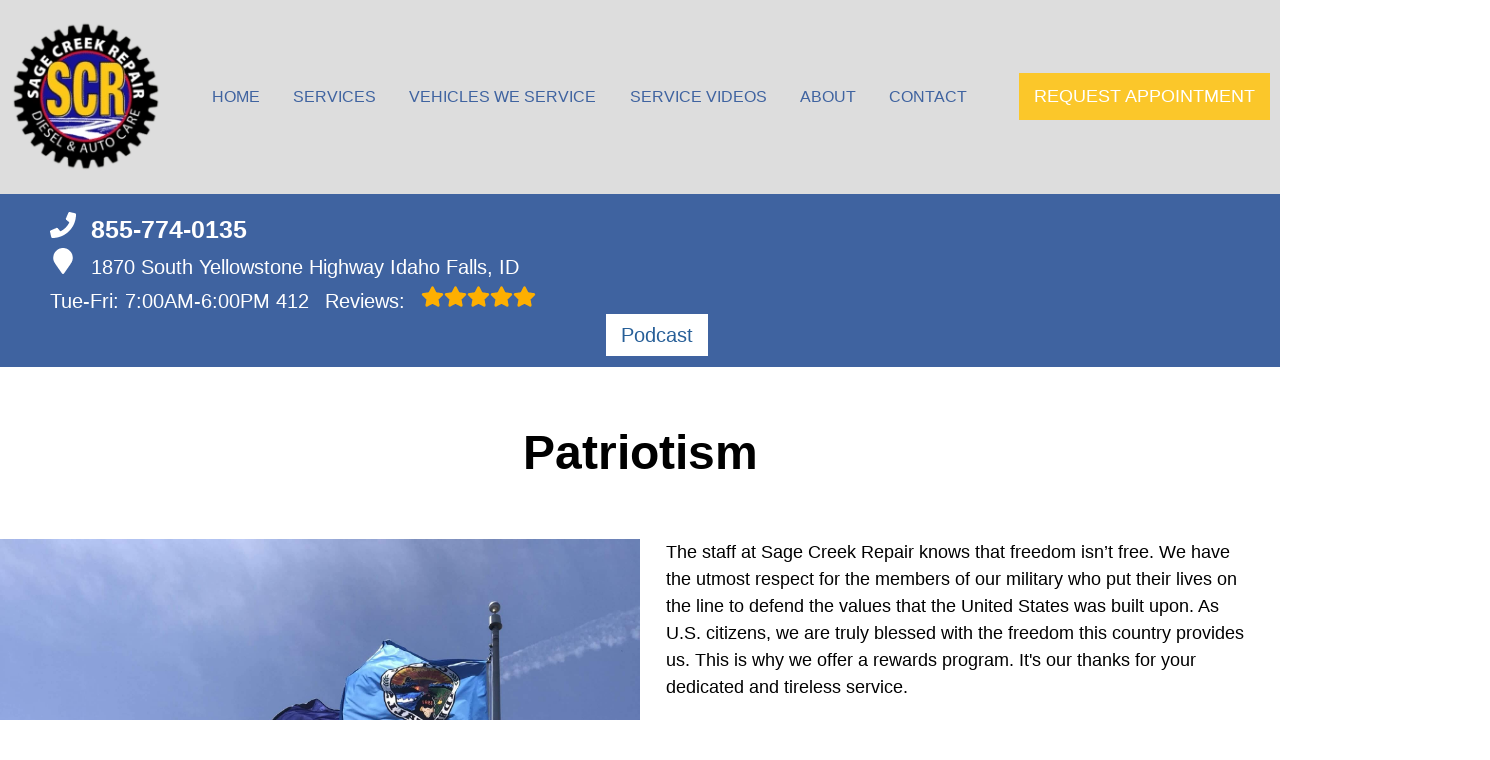

--- FILE ---
content_type: text/html
request_url: https://sagecreekrepair.com/Patriotism.html
body_size: 44423
content:
<!DOCTYPE html>
<html lang="en-US">
<head>
	<meta http-equiv="content-type" content="text/html; charset=UTF-8" />
	<title>Patriotism | Sage Creek Repair</title>
	<meta http-equiv="X-UA-Compatible" content="IE=edge">
	<meta name="viewport" content="width=device-width, user-scalable=yes, initial-scale=1">
	<meta name="description" content="Sage Creek Repair has the utmost respect for all members of the military and offers a discount to all veterans. Read on to learn more!" />
	<meta name="robots" content="max-snippet:-1, max-image-preview:large, max-video-preview:-1" />
	<link rel="canonical" href="https://sagecreekrepair.com/Patriotism.html" />
	<meta property="og:locale" content="en_US" />
	<meta property="og:type" content="website" />
	<meta property="og:title" content="Patriotism | Sage Creek Repair" />
	<meta property="og:description" content="Sage Creek Repair has the utmost respect for all members of the military and offers a discount to all veterans. Read on to learn more!" />
	<meta property="og:url" content="https://sagecreekrepair.com/" />
	<meta property="og:site_name" content="Sage Creek Repair" />
	<meta property="og:image" content="https://sagecreekrepair.com/img/landingPage-Patriotism.jpg" />
	<link rel="shortlink" href="https://sagecreekrepair.com/" />
	<meta name="subject" content="">
	<meta name="distribution" content="global" />
	<meta name="rating" content="General" />
	<meta name="robots" content="index, follow" />
	<link rel="icon" href="img/logo-32x32.webp?v=1767980942235" sizes="32x32" />
	<link rel="icon" href="img/logo-192x192.webp?v=1767980942235" sizes="192x192" />
	<link rel="apple-touch-icon-precomposed" href="img/logo-180x180.webp?v=1767980942235" />
	<meta name="msapplication-TileImage" content="img/logo-270x270.webp?v=1767980942235" />
	<base href="https://sagecreekrepair.com/" >
<style type="text/css">
@keyframes navSCR{0%{transform:translateY(-110px)}to{transform:translateY(0)}}*{padding:0;margin:0}*,:after,:before{box-sizing:border-box}:after,:before{padding:0;margin:0}*{font-family:Poppins,Helvetica,sans-serif;line-height:1.5}html{overflow-x:hidden}#main,body{background-color:#fff}ul{list-style:none}a{text-decoration:none;color:#3f63a0}.skip-to-main-content-link{position:absolute;left:-9999px;z-index:999;padding:1em;background-color:#000;color:#fff;opacity:0}.skip-to-main-content-link:focus{left:50%;transform:translateX(-50%);opacity:1}header{display:flex;flex-flow:column}#head,#head .title,nav{display:flex;flex-flow:row}#head,#head .title,nav,section{width:100%;flex-wrap:nowrap;align-items:stretch}.flex-row{display:flex!important;flex-flow:row;align-items:center}.reviews-social-wrapper #link-atom-header-reviews,i.fas{display:inline-flex;align-items:center;justify-content:center}i.fas{width:26px;height:26px}i.fas svg{height:100%}.d-lg,body.multi .contact>span{display:none}body.multi nav ul.nav-drop-f li a,body.multi nav ul.nav-drop-f li span,header #header-top *,header a{color:#fff}header>div,i.fas svg,nav>div{width:100%}#header-top,header{background-color:#3f63a0}#header-nav{background-color:#dddddd;box-shadow:0 3px 10px rgba(0,0,0,.1)}#header-nav>div,#header-top>div{max-width:1300px;margin:0 auto;padding:17px;display:flex;flex-flow:row;flex-wrap:nowrap;align-items:center;position:relative}#header-nav>div{padding:20px 10px}body.multi #header-nav>div,body.multi #header-top>div{max-width:1400px;font-size:16px!important}.reviews-social-wrapper{display:flex;flex-flow:column;justify-content:center;align-items:center}.reviews-social-wrapper #link-atom-header-reviews{text-align:center;width:100%}#header-top{font-size:20px;min-height:107px}#header-top .social{flex:1;text-align:right}.contact a{min-height:35px;display:block}.contact a .fas{margin-right:15px}.contact .ico,.reviews .ico{display:flex;flex-flow:row;align-items:center}.contact .ico,.reviews a{display:block}body.multi .contact a:first-of-type{font-size:30px;font-weight:700}body.multi .contact a:last-child{font-size:16px}.reviews,body.multi .contact{padding-right:75px}.social ul{display:flex;flex-flow:row;list-style:none;margin-top:4px;margin-bottom:4px}.social li{margin-right:10px}.ico-stars{width:115px;height:23px;background-repeat:repeat-x;background-size:23px 23px;background-position:50% 50%;display:inline-block}.ico-stars.ico-star-4{width:92px}.ico-stars.ico-star-3{width:69px}.ico-stars.ico-star-2{width:46px}.ico-stars.ico-star-1{width:23px}.social li,header .reviews .ico-stars{margin-left:10px}.reviews .num-reviews{margin-right:10px}div.contact,div.reviews{padding-right:35px}#logo{width:auto;margin-right:15px}#logo a{display:block;margin:0 5%0 0;height:auto;width:auto;background-size:contain;background-position:0 50%;background-repeat:no-repeat;max-width:300px;max-height:160px}#logo img{max-width:100%;max-height:100%;margin:0 auto;display:block}.nav-wrap,.social li{display:flex;align-items:center;flex-flow:row}.nav-wrap{flex:1}.social,body.multi .nav-wrap{justify-content:flex-end}body.multi .nav-wrap .extra-buttons{padding:0}.nav-wrap .extra-buttons{padding:0 15px}.nav-wrap .extra-buttons a.cta{color:#3f63a0!important;background-color:#fff;transition:all .3s ease}.nav-wrap .extra-buttons a.cta:hover{color:#000!important}.social{display:flex;flex-flow:row;align-items:center}.social-icons{fill:#fff}.social li a{display:inline-block}.social li .fas,.social li a{width:40px;height:40px}header .ico-phone{font-size:25px;font-weight:800}.head-phone-text,nav label{display:none}header .reviews span{line-height:37px}header ul{white-space:nowrap}nav{flex:1;font-size:15px;padding:0 35px 0 10px}nav ul{display:flex;flex-flow:row wrap;align-items:center;justify-content:space-around;flex:1}nav li{align-self:center}nav a,nav span{display:inline-block;text-transform:uppercase;text-align:center;font-weight:400;font-size:16px;cursor:pointer}body.multi nav a,body.multi nav span,nav a,nav span{color:#3f63a0}nav label{font-size:24px}nav input{font-size:24px;position:absolute;z-index:100;opacity:.0001}nav input+i,nav ul.nav-drop-f{pointer-events:none;position:absolute}nav input,nav input+i{top:50%;right:50%;display:none!important;width:50px;text-align:center;height:50px;cursor:pointer;margin:-13px auto 0}nav input+i{z-index:2}nav .nav-l,nav a,nav span{position:relative}nav ul.nav-drop-f{opacity:0;top:100%;z-index:100;display:flex;flex-flow:column nowrap;margin-top:10px;box-shadow:3px 1px 15px -5px rgba(0,0,0,.5);background-color:#dddddd;padding:10px 0}nav ul.nav-drop-f ul.nav-drop-f{top:0;margin-top:0}nav ul.nav-drop-f ul.nav-drop-f.hover-bottom{top:auto;bottom:0}nav .nav-l .nav-l>a:after,nav .nav-l .nav-l>span:after{content:"▶";text-transform:uppercase;font-size:12px;right:7px;position:absolute;margin-top:4px;opacity:.3;cursor:pointer}nav ul.nav-drop-f.left{left:100%;right:auto}nav ul.nav-drop-f.right{right:100%;left:auto}nav>div>ul>li>ul.nav-drop-f.left{left:-15px;right:auto}nav>div>ul>li>ul.nav-drop-f.right{right:-15px;left:auto}nav ul.nav-drop-f li{display:block;background-color:#dddddd;align-self:flex-start;width:100%}nav ul.nav-drop-f li a,nav ul.nav-drop-f li span{padding:7px 25px 7px 20px;display:block;text-align:left;cursor:pointer;background-color:#dddddd}.slider,.slider-b{width:100%;position:relative;overflow:hidden}#top-slider.slider .slide:after{content:"";position:absolute;top:0;left:0;width:100%;height:100%;background-color:rgba(0,0,0,.3);pointer-events:none;z-index:0}.slider .slide,.slider-b .slide-b{position:absolute;top:0;width:100%;height:100%;background-repeat:no-repeat;background-position:50% 50%;background-size:cover;opacity:0;pointer-events:none}.slider .slide.active,.slider-b .slide-b.active{opacity:1;pointer-events:all;position:relative}#top-slider{height:600px;background-color:#2e2e2e;padding:0}#top-slider *{color:#fff}body.multi #top-slider *{font-size:44px!important}#top-slider .slide,#top-slider .slide-b{display:flex;flex-flow:column;align-items:center;justify-content:center}#top-slider .slide-b>div,#top-slider .slide>div{display:block;width:90%;margin:0 auto;text-align:center;z-index:1}#top-slider .slide-b>div>*,#top-slider .slide>div>*,body.locations-size-big .banner h1,body.locations-size-big .banner h2{text-align:center}#top-slider .card-b,#top-slider .slide h1,#top-slider .slide h2,#top-slider .slide strong{color:#fff;text-transform:uppercase;font-size:46px;background-color:rgba(0,0,0,.54);padding:5px 20px;display:inline-block;width:auto;font-weight:500;margin-bottom:30px}#top-slider .slide-b .card-b{width:50%;padding:50px}#top-slider p,#top-slider span{font-size:25px;color:#fff;text-transform:uppercase}#top-slider a{transition:all 300ms}#top-slider a.cta{margin:10px 0 10px auto;background-color:transparent;border:2px solid #fff}body.multi #top-slider a.cta{font-size:24px!important}#top-slider a.cta:hover{background-color:#fff;color:#000}a.cta,header a.cta{background-color:#3f63a0}a.cta{position:relative;display:inline-block;max-width:300px;width:100%;margin:0 auto;border:0;padding:10px 15px;color:#fff;text-align:center!important;text-decoration:none;text-transform:uppercase;font-size:16px}.width-auto,a.cta.width-auto{width:auto;display:inline-block}.header-location-wrapper{flex-grow:1}body.multi header a.cta.link-atom-header-view-location-link{padding:7px 8px!important;border:1px solid #fff;margin-top:5px}header a.cta{margin:0;font-size:18px}header a.cta:hover{background-color:#000;color:#fff}body.multi .top-nav{margin-left:5px;margin-right:5px}body.multi header .appointment{padding:0 3px;margin-right:10px}body.multi header .appointment:last-child{padding:0 3px;margin-right:0}body.multi header a.cta{font-size:15px;padding:10px 15px!important}section{padding:50px 0;position:relative;display:flex;flex-flow:column}.section-seperator,.section-seperator.bottom{height:37px;width:100%;position:absolute;top:0;left:0}.section-seperator.bottom{bottom:0;top:auto}.section-seperator svg{width:100%;height:100%}section>.wrapper{max-width:1300px;width:100%;display:flex;flex-flow:row;flex-wrap:wrap;align-items:center;justify-content:center;margin:auto;text-align:center}body.multi section>.wrapper{max-width:1400px}section>.wrapper.col-2-left>div:first-child{width:55%}section>.wrapper.col-2-left>div:last-child{width:45%}section>.wrapper img{max-width:100%}section p{font-weight:400;line-height:1.8;font-size:16px}.slider .slider-nav,body.ddm header{width:100%;height:100%;position:absolute}.slider .slider-nav{pointer-events:none;z-index:1}.slider .slider-nav a,body.locations-size-big .location-image{display:block;background-position:50% 50%;background-repeat:no-repeat}.slider .slider-nav a{position:absolute;width:50px;height:70px;background-size:30px 60px;background-color:#222;pointer-events:all;top:50%;margin-top:-20px}.slider .slider-nav a span:after,.slider .slider-nav a span:before{content:"";height:1px;width:30px;background:#fff;position:absolute;left:15px;transform-origin:0 0}.slider .slider-nav a span:before{top:13px;transform:rotate(45deg)}.slider .slider-nav a span:after{bottom:13px;transform:rotate(-45deg)}.slider .slider-nav a.slider-p{left:0;transform:rotate(180deg)}.slider .slider-nav a.slider-n{right:0}.slider-nav a:hover{background-color:#fff}.slider-nav a:hover span:after,.slider-nav a:hover span:before{background:#000}nav .hover>ul.nav-drop-f{transition:opacity 500ms;position:absolute;opacity:1;pointer-events:all}header.scr #header-nav{position:fixed;top:0;left:0;transform:translateY(-110px);z-index:1000;animation:navSCR;animation-duration:.5s;animation-delay:.1s;animation-fill-mode:forwards}body.ddm{width:100%;height:100%;overflow:visible}#sb-wrap,body.ddm.body-scr{overflow:hidden}body.ddm header{overflow-y:visible;box-sizing:content-box;background-color:transparent;z-index:1100;top:0!important}body.ddm header.scr{position:fixed;overflow:scroll;top:0!important}body.body-scr #header-anch{margin-bottom:110px}header.scr #header-top{opacity:0}body.ddm header.scr #header-nav{position:absolute;top:0!important;left:0;transform:translateY(-110px);z-index:1200}#about h2,#about h3{font-size:42px;font-weight:700;padding-bottom:10px}#about h3{font-size:34px;color:#3f63a0;border-bottom:1px solid#3f63a0}#about h4{font-size:26px;font-weight:400;padding:10px 0}#about h4,#about p{text-align:left}#about .banner-text{padding-right:25px}#about #banner-image img{height:100%;max-width:900px;width:auto;margin:0 auto;display:block}#about #banner-image span{padding-top:25px;display:block}.d-table{display:table}.d-table>div{display:table-row}.d-table>div>div{display:table-cell;vertical-align:top}#sb-wrap{width:100%;max-height:0;max-width:unset!important;transition:max-height 1s ease-in-out;position:relative;padding:0!important}#sb-wrap.active{max-height:500px}.sb-wrap-inner{max-width:1300px;display:flex;flex-flow:row;justify-content:space-between;align-items:center;margin:0 auto;padding:30px 10px;width:100%}.sb-wrap-inner .sb-content{flex:1;padding-right:20px}#sb-wrap a.close-btn{position:absolute;top:10px;right:15px;color:#fff;text-shadow:2px 2px 5px rgba(0,0,0,.7)}.reviews-val,header .logo-shop-name,header .view-locations{display:none}body.locations-size-big i.fas{width:20px;height:20px}body.locations-size-big .highlights .content i{width:80px;height:80px}body.locations-size-big #header-top{font-size:16px}body.locations-size-big .contact a .fas{margin-right:7px}body.locations-size-big header .ico-phone{font-size:22px}body.locations-size-big #header-top .contact{margin-left:40px;padding-right:0}body.locations-size-big #header-top .reviews{padding-right:0}body.locations-size-big #logo{width:15%}body.locations-size-big #logo a{background-position:50%left}body.locations-size-big .banner h2{font-size:2.3rem}body.locations-size-big .contact .ico-location{white-space:normal}body.locations-size-big .location-image{min-height:1150px;background-size:contain}body.multi.locations-size-big .contact a:first-of-type{font-size:22px}.multi-col,.multi-row{display:flex;flex-flow:row}.multi-col{flex-flow:column}@media only screen and (max-width:1280px){#about #banner-image img{height:100%;max-width:600px;width:auto}#header-top>div{flex-flow:column;padding-left:50px}#header-top .social{position:relative;width:100%}#header-top .contact,#header-top .reviews{width:100%}.reviews a.ico{display:inline-block}.content-text{padding:70px 50px 70px 2%!important}#header-top{order:2}#header-nav{order:1}.social ul{flex-flow:row}}@media only screen and (max-width:1024px){header .view-locations,nav{display:block}header .view-locations a{border:1px solid #000;margin-bottom:15px}body.locations-size-big #header-top .contact{display:none}body #logo,body.locations-size-big #logo{width:auto}nav input,nav input+i{bottom:25px;top:auto;right:10px;display:block!important}#header-nav,.nav-wrap{flex-flow:column}#logo,#logo a{margin:0}#logo img{max-height:300px}nav{padding:10px;align-items:center;justify-content:center;display:flex;flex-flow:row wrap;text-align:right}nav .nav-l .nav-l>a::after,nav .nav-l .nav-l>span::after{content:none}nav ul.nav-drop-f li span{padding:0}nav .nav-l:after{content:" ►";text-transform:uppercase;font-size:22px;right:20px;top:3px;position:absolute;color:#fff}nav .nav-l.hover:after{content:" ▼"}.nav-l.hover>ul,nav ul{display:block;width:100%;height:auto}.nav-l.hover>ul{position:relative!important;opacity:1!important;top:0;left:0!important;min-height:auto!important;max-height:unset;overflow:auto}.nav-l a{display:inline;text-decoration:underline}#header-nav nav>i{color:#fff}nav>*{flex:1 1 100%}nav ul{text-align:left;overflow:hidden;position:absolute;left:0;top:100%;max-height:0;transition:max-height 500ms;background-color:#dddddd;z-index:99}nav ul li{padding:5px 0}nav>div>ul>li{border-bottom:1px solid #444;padding-left:15px}nav>div>ul li:last-child{border-bottom:0 none}nav ul.nav-drop-f li:first-of-type span{padding:0}nav ul.nav-drop-f{box-shadow:none}nav input:checked~ul{border-top:1px solid#dddddd;max-height:100vh;padding-top:10px;padding-bottom:10px;overflow:auto}nav>div>ul>li>ul.nav-drop-f.right{overflow:visible}nav ul.nav-drop-f li.nav-l a,nav ul.nav-drop-f li:last-of-type a,nav ul.nav-drop-f li:last-of-type span{padding:0}#about #banner-image img{height:100%;max-width:400px;width:auto}}@media only screen and (max-width:768px){#logo a{background-position:50% 50%}#about,#about .col-2-left,#featured .col-1-3,#key-points,.sb-wrap-inner{flex-flow:column}#about .col-2-left .banner-text,#featured .col-1-3>*{width:90%}#featured .col-1-3>h3{padding:15px}#featured .col-1-3 div{padding-left:0!important;border-left:0 none!important}#affiliates .banners-row,#different .col-3,#featured .col-3,#key-points .banners-row,#mission .col-3{flex-wrap:wrap!important;justify-content:space-around;align-items:center}#featured .col-3>*,#mission .col-3>*{width:46%!important;margin:15px auto}#different .col-3>*{width:46%!important}#key-points>*{width:100%}#key-points .content-img{height:300px}#different .col-3>*{margin:45px auto}#key-points li{width:33%!important}#affiliates .banners-row>div{width:33%;max-width:none!important}section>.wrapper.col-2-left>div:last-child{width:90%}#about #banner-image img{height:auto;max-width:auto;width:100%}#about .d-table,#about .d-table>div>div{display:block}#about .d-table>div{display:flex;flex-flow:column}.social{right:0;position:absolute;display:flex;width:165px;top:0;height:100%}.social ul{list-style:none;display:flex;overflow:visible;margin-top:0;top:0;min-height:100%;align-items:center;justify-content:center;background-color:transparent!important}nav .social li{display:inline-flex;background-color:unset!important}}@media only screen and (max-width:640px){.d-lg{display:block}#header-top{text-align:center}#header-top>div{padding-left:17px}.contact,.reviews,div.contact{padding-right:0}header .reviews a::after{float:none}#key-points li{width:50%!important}#affiliates .banners-row>div{width:50%}#top-slider{height:500px}.head-phone-text{display:block}.head-phone-number{display:none}header a.link-atom-header-phone{font-size:18px;padding:15px 30px!important;background-color:#3f63a0;transition:all .3s ease;font-weight:800;color:#fff!important;margin:10px auto;border:2px solid #fff;display:flex!important;align-items:center;justify-content:center;width:80%}header a.link-atom-header-phone svg path{fill:#fff}body.multi #header-top .contact{margin-left:0}}@media only screen and (max-width:600px){body.multi #top-slider .slide-b .card-b{width:90%!important;padding:50px}body.multi #top-slider *{font-size:27px!important}body.multi #top-slider a.cta{font-size:18px!important}#location-box .wrapper,#location-widget .wrapper{display:block!important}#location-widget h3{padding:0 0 20px!important}#location-widget .wrapper .loc-content h5{font-size:1.5em!important;margin-bottom:5px!important}#location-widget h3,body.contact.multi h2,body.multi h3{font-size:28px!important}body.multi .fa-bars{color:#fff!important}}@media only screen and (max-width:480px){#logo{display:block;width:215px;margin-left:60px}nav input,nav input+i{top:50%;right:auto;left:10px}#different .col-3>*,#featured .col-3>*,#mission .col-3>*{width:90%!important}#affiliates .banners-row>div{width:90%}.fa-bars{color:#3f63a0;font-size:30px;margin-top:-14px;opacity:.7}header a.cta{font-size:15px;padding:5px}header .reviews span{line-height:30px}#key-services{padding-top:0}#key-services .content-img,.slider .slider-nav{display:none}#key-services .content-text{width:100%}.f-logo img{max-width:100%}#reviews section p{max-height:60px;overflow:hidden}#top-slider .card-b,#top-slider .slide h1,#top-slider .slide h2,#top-slider .slide strong{font-size:36px!important}#top-slider p,#top-slider span{font-size:18px}.nav-wrap{align-items:flex-start;padding:20px 0 10px}.extra-buttons+.social{right:0;position:absolute;display:block;width:50px;top:0;height:100%}.extra-buttons+.social ul{list-style:none;display:flex;overflow:visible;margin-top:0;top:0;right:0;justify-content:center;height:100%;min-height:100%;background-color:transparent!important}.extra-buttons+.social li{margin:0 10px 0 0;padding:3px}}@media only screen and (max-width:400px){#key-points li{width:90%!important}}
</style>


<script>
	const _font1 = "[base64]/TnV2siFg2IPl0rFa8MkQjZM1ksJPH4zvD8NnuKMzYXqT2MokqiP/GBD0jkJwQTK1g5cxHtotx2urvzdrLIuqjtetn+l67st3rG8F7LG+QOIooiaBjWstaWgRdQ5UyyDxhDABwwz/kAcN/9sMQmbxIR2g6tBFLICgD7cYCHz9/pKajTgsxyoxLAznsJSEX9/6/5aWcCS1SmyIIwnS3okSXHetWb+5LMvLy8OZN8CkHp83xY4MkrJSkAuSqkyTImJSS3bm2BXIWQXxZlhXQ1GdO4gG5cqR9H2fq1b+8yCzU5jwl9Q4xJCDmH9kuX5Wwqr50paqEltA9YAOslSxV2/iJiBtEiAOYERDsQkGC6jnmuJEgDqVbw8WiiRS/DlEUGAX2rdsA1v1seoQV+Hb7KGddYPEdX7iv04ChwcFdE4spmxUttG/cD8DZAD3c/YL8IQAEDsBNGGAtEyNQ5KnosYwGbtPoSakw92NO93x/3j8EmYlOx6dhsLBcrw+45kJ4+Kn2sykAcibWxv3GH0dh4bLKU87Nq5qv5xzw+F8/6lZjPPv326f9f9/367a/f/Nr3655f1/y6+FfcL9/9fPrnkyDMYuAP1lU+BfwFbPoW2PEhMLYD+deY0T4fEcYg4cJAMQQ1z8LXWYzwuXhTqpw7jMuxiF/OF1u3JWHUEyYpgnJhagAHxd0LdzAgGhkBc8bwucASPPCElzAw1HNnyI5m+DTIMD5fZ9CUCpwKLZjFBgMERlg7xxPBtA+QGoPSPA2y/VOqzvvZjcghLWB7/Kv5aiOESQqMC0LJ5igl31IRzru9ywzRwzugqVUbVd36vjFTu9lNE1YtKMry1Gq/mrePN9x6xGw7Yh/4cPGQhk1ak1gLyN8e/QM6RRPyEaQqK14VqcqeqrcicxBCDq+j12Usgj398ZrCUGt5Sw6wUP5rwtVnGPsI8J/a7GrBT2lb9zapoXFhD/N9LnfBDi1aePIejlgKLMJgxcG0hiDiwZ8tS0jXvqN4q66U+TmYux2K0rMlbjOyxM6Gr3StevUBzrjp9W5UydDl0oY1iwoHD8wg+3QH7HJ5jPkenfGCgzLHfmzEf5jHNYceW9+Bcu/sANy+R8UNrB0WuvgOtg8kyB9usbdgzebee/SeMX/pMLqPwa6epMCpwYvHs1LsPR37KDJnV0/vEKwPu3ae9ggESuB1CUMNzd54aHNdgdrdPnccKqyWNNtWcF1MFCuoDs5AvvJjUmBAiK58LEaxwbauQp6AP6Z45wqIU1C8TBqCoFJGFEO6NyfjWSMP3/kcQNicAB1/L43yaU04RsYJjz4u0TXNR2dkM1vOqPhcAP2izlDzFnk2d+s/n/2nArbA4KVBPUJjVaIrg/Gp0oQPtO6IbFL7uGdCZxG+DxUAyW9tGKC7+HxU9b/dChtB8n3GTSvDuXYD4PKESOgmy45QE0CA5edFrmmeMBYJ2/CN2tdaWqOpOqmPxzh44SkuPBeBC0k8lcKGdEaCfW9PElVSL7jCRCiQWEw1lkzMJy0qlR5hHq/DqFi64cTim2cr0OaViVGsk4rUZxXwzIR3ai5NrMbTf1RKOTkVKKbKxQfRFjp7N7aTEew5ars7/ZI4n11emFk0a7/7YAykhnSTyleG+/yruUKWmHC/GWlla4gbHPivxvp0lLTeoIeV2RWOnKq+M/W4Ld1H7V5W9uwwZ4IKqpiDEWBSmlFRzU/PzmAP28liC52W7ZxKt+C0jkYNzQbrTc7WIuhlIFQJFOhyyKJgHQUbxxY4PwbF9UxDZmkDVgnxKneBxAHHVFly67HkXM2EkyTA5S/97fWm6K6yZ+H590t36L3xRPx3H/PKgunVINM+UQURp4igoRidjKW4AeH39nLq+AzqEc5yPfEAwkQEPWxwkVzxcZeHd+L6gs+x9po1lkTKBXwXi71Q5wInp0BX8r+cQoGi3IHSTn16wN/bv56a3poT5IONsJ4CqTqIXAetiedViAtPvFW4v9Cden0jGI6b7TNf6+lQoxk5MabUE9Mj9xlkFhCNmnCcdKLJFjpcbMGOdIzSxWJvS3AOLrBWn51Ds7N1pC3NAeZKL5bdtgNsz/YtvnaM6LNAazjvIJuFxHqegzVpQwIAu8KOF3OsWr1OQAYruvcrrBUTkXBOZzdjp+59tzB/[base64]/SDd+wR7/BS1iSKFAdEauTBSgfbnqUphMPL2XbxAyydsonDRR6ywQ/BtLNSexK+QOii78HOT3vBooWOesCNFmfRd6ZKWORxTKpa59j9UUKecNlFac42O5PMx6Ndd3T8WFJnPB2Z/C7XNhh3exzUeooshSel9OrMPAvMj0mf1aTo78CGF916bgBZ6tO9HoWPPAA2JTveJC47qR7m/xx8TMvAC0AbflCPubOPtKQJtn2676KUkVBlnI/jMHQHE5YMNQuV/o75L+1UjrKqvBQET/n2QH2vNiS79Fmv2LUmYYjj8bKUAXG/VhPWcxflKbPb67m87LJ59CYpoGYuwSM0o+kmTOHIsov98vE5cL/90zASl88BJ/ecWPEfo8dVJXZyfCBCoO6mVxqeLs8Y2AuamQYZKci+++9o/58x4P8dNTAfeCF6a24aDTRhxLOCsN7kfusrooGs+UgNR5cbXgqrv8815xIQfEmzP3/SgaQnUhQcAPwVcZmPZuTBUdo4kAEb9GIoFlvnluMZ/+v5rtni7nvN/CMELr8U0fLyCRHG/R7w7it3/Pb/fwM3/BupuG+sP7qAHq9mK+/eXZw9J3Ip4uW0bjzAPoxIre2LPvym1sWM2XLP6N6fX4Mmy5LVr1eWI4YY2AZnFH1xUDr41THvZeOMGRwNGJDXcA9yMQymSPLPFEan5S986VkhDGdrZE0j1la9xfjLv2n/XwJidpf+z/IazQUiMWGApncN8mVs5eFnNuCphJqSKTa9PQ6Iqk1/f9DFUJBXFZg+ICpxtVKIrYOjta3FSh2opmNNBVcQ+d7xSpjTcH4V0eyCQSFKSefpc/LUaeg0Z+zc2MzUqPKr1xNgur9hvlDC9etmyux5lVevNRGqeCZtTIQ9W3ykNOi2NPgNlqRtnNPHa680BtTW16X3b22IqE0EOMF5FCMoNtY2x2iFHJRCZWNPTvf/ca8btC5PkM8hzOXnSWdaBu+QjNsxUR7NjSHMyc/[base64]/6A+/7Cw0PpnqnesGVwt8yVTgm01xKUUSE3iuLSFQ9TSgt8IVlrhbLeUwmZ6QrH6Tb6jlcvRTa8HoTwB1HN29AfQ091dnF1ZerIETVCElazCYg+VekQqqkl6uzi3qqGnwbnOimUrByYLvZvr6y0r5uu7HhXujejOr5Czo6Fyye0ZrZCnbU/PNZ8/lpgGbC/gkacHtATf7vtfo1Fw0B1+OL1VKVqkkqbTEapVOapKrSrkmDy8apJyiiLOiC5UaXr9vp2lRa6trc7fTV7qrOLgIlAyGUX8RHQyitiAZ2DITQENg9gLEGSm32QDmKhpPp9GQyBpynCoRoCIXGSxt5LiEKdqheqvUhFFDD+/vRiIcY8Z8Rg5r9/[base64]/fx2FRv3xdcnuQlUrWK0z64/ChjSdfj8MRi/drvGe8yL9heBAz+hldic1g7RQPxJ52jX9oHOn598hlv+GeL9bC1qyzGPM4OEi2c16PcCVQa1BuQoOCDYUuzJdpX0VQqWqWQl1mK7wqaiZQqebyNIsFFFdphu5iGoUghOPKwVydbMcajWboI6gUqWsEPSVoA/Q7MbK9xEynfYmQ3MJhKxozKmoi6onynUlnb4xVv+1Ag5f563wF3krdXx9/h/+saau4iJdKQm1WZWpqBZXc6+kux64yjYG1D4IvprEsYR9EQXFTpinY33yj9V1+f26yXJ5u8UCtU2WFegmQOKgxq0gqnXZFHmhLVLrBPi7jffQe0qNMsflMQcQ/jBWTiNoJlToYPUpGlFTUKKvWlgSa3P+5uZLNR63pbEvIOoFNevrHF34oS/reQ2xiMEOIJCTZTRYlbDZYSWjD9BhPR4iD/hazl4T4e2ZaCYoavnyr5aH8EKlgpRMbXb2o8zVKGi7/ez5b3bfXn/[base64]/MKmr05PSZf/3qVK1YUSq0pnLAwfuQrkjcJDWiGjkBZBSo5yDzlmoAbSMTNSw2kVii0sY3AAicTINBqtSZXJYiSDe1HPFdzujYrPxA1pD5q4MT9c35n+Dnt0Z7qkXZl5wT7s45SKo7LjQcsG7d/je0WUd56ec9/YN2zsGZGaM2ZLtqYz6MaVk94GeA2CReqimWROzIFpdrwblq0pGWbNj0BgfAS7QyLj6vBxjbkqUeVhMQmAyFJXhlQwlkxDjHRZlU3KNOXl6rqxAAxNifDFotrVkFDgcQKej4LNQ3qHcu4r7qgTC2Y1Jmze1PhqZKBXI4hc3J9Yfa/15dKJRAIFe+pykifOzprzzyOAXftCqR1gbLdGqOp810sPyVEZPmFdZyZloF8sVoMTLOBq2HNHkCxBPodXq8SIAq0IOv9iQaxEldtWL0eM/Z4tZHj9dXFrdjHGYE6VKEReGFGn37xwX93YlehUIOMT/tGv2gUdc/p5dq3f9xBd+vHDjxT083sGLpsYholnNh/Pz+/C4BWz2VDxY0TpbuidsS85Z6Ox6dP1ul/Pt7jDp7K2c0l3e9fkpBZFQEjoZdQ5Gp6AgpFxIxlOUrjyhq8kapkX5OzisXfiEkxD2ZUma36RgK6zSUbkLxJuJXI22AfidI/bnJW6X9rIYW1St3AKN+VBvkMghnZRCM4hkMp2EApjVj8aNezxu7GPa9NHYeT9pP7cQ24wDz46sd1o3lpUxEqOkFMSmRdu8S105s3Wq+R63asFsvds1S0+G2+PazdK5BEZ/PqdcodC2fjZfU10wGjKnGNEzYtEXoCo+4f0ZO0pRrUUAVo43aAhksjRzqAD2wPyP/bxJFISENzLVHBFEpoikHA5sKGSRhAPmTfD21iMc/[base64]/IDl4ePhmvexmC8jPyESLl3tYglxpipjrzHUSbGZUqTQ6rGQQaajWVhtShzRPqHU6J9Y3vQffs+V0ChnKZzXyfGl/xMf9kUabJJCA+Jns1kI4F2DlZIOZwGCaCGRiMSlGMxEDjcSVzeGIJSSyUMLjCsRkkkTCAcuy/b2O0U6O6/W91IOsJu7dV9TmkLU5tKOJIofl3+PWP/M9ojT31vTWAsdMlvDO3+yoCtmqQxfaxmNfxM9FYp0WsnSFVjSRO3SRz1iEv/Kcq01nbO17BfD1Tz4qPr7yg5vXDrGuKZoT6oObFi79fQm4DrurtzsDXVFZHMXcOI53brVz0BKXaZ2/1OE9I+hxcGuqv0e1mW2Me9Mb5i/p7Jy/eEbrv0fNR/9rBb8u37BoB5rs2rVr1kE7gCnXbwDzC3qJLbALOWtRXfYJIaQuDHSTpigdQl92ytKzLGXNQojtcwBbwiqYcG3Sax3GQGqEjdltCbofXTzj/gO3rQOWCYSwXDMjcgbgzQ82Ncn9RJqGQCFLl2xvGTHuF/FYOE6C8OBiu8NW7Y00ubA9NHJCTuYBX0GijEfKMIlThyQTZTT+wkXZKBVInsWyTyiZOn0OQWxi/eQfq2vze6E6wckKfeB6pVBuSVQva50gR6BydkQJUqKonoM0yURB2C0mIQW5VLgcjdS19NHVsLzwKhkD9ZDtdENGa5v8tkjaFNw5lbLIAMydrLdYXr+bwPT+6G7lolaVQd+ikHVaTPLWSXJkggAd75EhHXiae/zndneDpRNPd49H9WYyzS2RUN0mEo1mJFGcEinZY6DQACNqRl37xwbtZ+2fnFxvMPLGy3Qf16aYlU/FWi9R6l6l+3nuxixLVOw+yXV3ZkzGW4WNEalFsF/xh1Kq63Ed4NhfFTLY0fg8wQFFTwv6N8podHvhHRk21TI/6Pyk/[base64]/+nnPoyOZMhsHytenF5Hd51ZRkMYFjmXaYFtAWL9f+pAVTb5V6f5cA50DJsJkYcBqYpOCMpb8X1/34+80gdkPwl0S31dcVCjpjvZlSwaAXXDispzUTeBtaFkK3dyMYoamSXKzKKuqpqg9+25FW5ROb8hITckyiwrFwYc0Mvr6+pzqruOpSpQQxt1gSNf+LPuYkpLA+iP9LVrWcUUYDiP/8b7bLhUHOwwP5hRD4/Pw3PQvHSJ+4qwbXrgf339FerhVQd38H4KCRgDWP2XwiR2Yfn6+EG74PqBHlUUxSXjkzOyGXLE5Jg/LT9snP+kpe4bsNzrjrzJVDJkuD8tOKNqjgdxLk0HwtDcpPz182qJg/M6pSzoNO2gWhREEalJ/2VH7W3xtUeFLK1omULWWXsrXA+CTnRlFGBtKXgZQ0KD/te/lZffIK+zY4454TlkO+kQblp63doMJq8fgVCvo/3lNQ5vSvgyp+YQZlnBuYURfpg6K4NCg/bZv8rPUbVNjK7BAOqpAGoQEVWEYEzEViyxlWUHh1ZF1sO2SkA/7ATBCK78RRR3tjNVh0D/Ep0S/djw9JJtjTgBs457IcYb63veniZr2TzSj7tsiJ05Ol0oC+Obp9d4fb4S4fs+O0QL4Z3e4Oc7kowE/wIzSfQltVGjhfiYGDeMJXhgN+vutf4PmuDhUjy2lEOwfujp7lRgM9JnsNb2obwzC0T91n2R3upDIJRWVD+5TdUV0fBu8QUMkLBQB2ssmLsIyx/tC+cV8Zk5/B823pY9jQPjXfEbuy0iztheJ2x+a2ow2Z7jlriiDmtGbT6BUGWBLJv9lW6R3O/y8ag/kb4LuPe/YA8ONu1sVPjz6dHBwVkbdnsvA9Iwi+W2qse1QY8K4GcoWLxA95iYZsWNd6hD2ZMgYsrTX4fQPXP2TplpHTqtQjm5Y/[base64]/nw2IQ1S6RoO1rLAOUAWmuoYMBOVUS2w4uVexgiM0vhpYulc7Iy2WBZChWHbJGgSy9L7CrSVqF0ASimiSIV7gipHDFjXjUHJeWS4idIw/PQT5hpMvIrJHcXvaopQYR542RnU5bs/FuImeEkU5KSL/sgmltl90tMntKRqMASefHuc6PaWLN4AxTsaXXogbOpx2vekuMCbjItkuZ0AwzWBkAzJVrD77OjpMPWFSYl6kCv+tUK7wJ+Cy+mG6oCBIYzADmAh+bcdmE8Asb3g+wyTfSC8PjQMVug4xmiB/E866x9s/PaRGP7oHxVFrHVDlC4hGxYFoeixl4CWMoSGgO5Lh4AYQBfrBcrKBIYcKligQ8BxjCAWuVwghbYgDwEcB2CjPMZjHcvXcnDL7DO0VI9X6nQQYnfqdIqUm/b8OwIgapVWeSBgFlyjXBoqGwKJY5EEtoAYHU1fEajWnSoElFmhaRoxLNQspD2iCiuY0srEmdRlxkZGUCrzNv5kdSpFY1MielNHGzGsUaTAKnm3J56WajEmU2WsVHd0TFTEGPpx6PBMIvDgMJBQWDH5uq0niU0RD5Q0RCi/[base64]/zsmQ12eeWl1zb7yjln9PIrskixC0qcdd4VF11y2T9K3XDVNX3KPLXYbTfdUu4/j8xWIaBStSo1NqpVr06DRs2aBE3wr4kmm2SKqVoM2KRNq3Yd/vfYfnfs9XWiwF0/uecb39rneyf1+84pM+122BEHEw3meZKYCN0DBAmH7kY1vxigUCQU7pINljJzNCkU8Z/KkMjRaFQmAA==";

	const _font2 = "[base64]/+pcva7KWRDBPhcaDWejnUrTA/z3AAPD/0/X6Rto13Dvj76K0kypdToo26QAHBF7LwAob5LDUSm2IoEJYrYwcJAXrHFLnAE167f90lu3IcMA+Rt9VF27jUK0ydaqrg7N/bEmjsfYk2wte75GO5EPZXtCxpZB3Q86GsAQg+dAOegMI1SU1UJeiAy6anl8fU5tydiadwSqWCGQwxKs/+6ndw9E5bNriQgKoRJ5CFNS7r/m8BbAWAgrsksvStcCXJ8BcBYA1hYwKnhlwqLCeCVAvlOfEx3ngZRT3Ei+gT9UIuDrLyn2YybgrWE2KV3l8l668RZoJDgIHdniGHZ8GBYurNfsAeBqgZ/UqYB9PQAEDsB0cLAp4usLOYL2aawEbtFuFMaLppd7qF/1qXwAmDIPC4DDRmHiMGHMci8NtxgXqDJwBjIM91VO2YEIwiFDer6qw+aLDXWu8qhW/leXfln97tPDozKPTj048Ov5o8tH4I+LDsw9uPbgBYB57/2BQXnf/fwEb7ge2PgzA2AzkX/CvYL2ZE5wXDzDQDEMsKh53i+A8ZghTopgP5hwRlnO1Mzv/rQOM9/gJMpA66IE8iOZez2MdTNqDJ7gUe8xLIuAETswLCQPnPWvgogcAjyCowDNnzECVCITSFvjXqhYEWixKqdXQ3TTCMI41ycWXzcMdp4bKVsGWEpAl/54+Bsa07togO9LFSc+G9EzKTtm7TpVHYzW0AhKyVHNjpdIrUupNpMOS2ppWOvTuaUbltf3hVxLD1rIAPvwGhWETUeLnQl/BWwcVJ2RRAsVGuKPUvJ+CO7IMj6/AY6V1YP43xXtHgjmbohA1N6iSoQCPNLxpvLQHLzt+vQy61C4Jfm1sU2/LBNneL9V8k+4T6g98vYU3Ymy2FCgL0FexL60q+rkRxJ+1qZWMWcXzwf33CjPVKKEovXR4aObH97iXY7Zu9YgVdiZQE++R/YqdhFrDbQVduQHlAahJ50ANPlpaN1gvdTue8wUiU3vK/QYchlyCu82+vBFqW7+7uak9m9gX1tih06hD/Un6HdT/qeZfqNOfarZfJnBq+A/644r9r/FDS2dTsHcI1ofZnafdDIFCvD5hSJD3hpC2R5vOEw9X0Gqq/PTu30oVyowwHqoGlc1NHLdJgIlwrqRGtDoOkqYp+eQdxN05702RLoGaNwwV2bvQE4s2Iaj1jCgQqNyy0vL0FSBgPo13xkiXsTTdMF2H2HwvME+jz3dEesYayFqK6YfUvSuJmi9cLkOhldldI8hic/0QcI0dDm03QR3TxyZU03S+Qk80EbsgerCByVpSarUPtK6SReryl+yCziJ8Dzq18OJkaEnAQ1C4x6z1f0tp8ZZnbkgLueOn094BtQjgDAlGkWA6pPa8v0xkTd9trtYWBSfwWfK7mVJ6bHoZ3/L4onh0p5lTwt0n0MTwnEoSz1OjxIB93xNyLNvbaSlELIQCMVLUpRJNXTrCeHPUbhLKyAtmJLLT1Qix5jExMnEx0kQZOU2U6KZik9VYcq5ZGyh6odc3jieoWJHmc1j3sWxtzIPyIlqBfQmd0t9pzBIc1ESnp2gIL/evsF1gOXW/SRSbwGS6K6a8Pl1nnFhfcUdvrDlenpnFBKXofXYx75X1PdhGJRhhDFVEQ1+GYkZOZI2rZVjOSXH9rGXJlZbmz90w3iLP6AKTtEoEKiuRw6yQ1tOjNXK9YB5FL1x5Ha9dqRXnQ5kwlSxzo2bxasSk4T4aERvJm39wT79niC4UGxFUC/s6YbxrX4qVyVhQeVDiFb/X6Qc/myoPJIJBmXf5DZvW4wgxFFHaoFo+jILw+z4KZ3jsztc5BGqFYzv0OmtS7ogaBq5w6ecV2X9mqG7UsNGpSa15imwLGtN44QY8wboK/5djV8dkYaDjb44dcXJye9dyQPQwI8ynwHSM5zzETyb9KdpiUupUid1zRh1XlKi2X7pQ5FzlnQ/nSQp3xf14Vmn7A9kvbSu2WojgidsLpDaRanyIqxHfpMerc8JxTPXtyJfHHHvnyM0/SqCGX1t2nNIlY15Ckw+IRrV2SBXUyrUey7zDMJ/Ho6SxKyJgH2s4JHfVh+9UNGHmKojkKm+0cBt2K84tzT/qI52wtA3LC4/5cUvx/lFk7YhuZJnicKSR4dMWNkU7zblStH9fmSEPK+4+lIw/NZtlNm3u+NLF9JI3jIWL+KXvXTBWLxHu7bh6OrCL3vUJ4WXd2EyxZ0okyKlnecBZuAtezwgTxPw5LEm9wabZ/HYQFvJalWZmJdSm132HKN6byaX7iZQgKZb5UdxFvKno+HiBW0jAyrDNo60CL+A2jZpMTobqWS7vbzF3HTGCekdU6RcmaI+FUMP4Rjczu9Sqk8KdTpw1GLsc9kOGPsl2YNeJUYpWAb0myQ9/[base64]/fYN+2XWVe+is3rlIhzeU5LNLvnL+PrwhX54Yk3Ibwlh87wUXogmNpJLtxhvZxayc8GPs9isZ+FzYpFj9GnHbgI8G3jezev0g5J0z40MP+JyL3hIRVYN+b4TKm6bOuaZOjxpBjFWXorZ33Ge1K+5bx+x6Nz3FnhGgHP2qOtwfAU5tGi1U9ksYRlfQjDPLKs8Uh/Mo4cGayr43tWi3O87Leyw4iib90XnUlN6otqyKhT+st3o5P8QerqVd8xSt/x+Kj8UlOwAc+ZcTvbvaBMw2/HLplEw7yedr/[base64]/TFyojkKEQb+GwOoaqshLc1iUKksiqzG3L7Oy4d418NGiZgePI6TMNgNFiYhi0fF7ojq3QS3LRgYhILc1H5VA0uYm5wiLZFiD5gjmLGqfKpYksOgaTZN+b8TEvJfUOBr7x6bCyjnZkA0/bHII4dm29mv7pJFJkVPMw3w1MC1mtKoY8ddxCLbkY1ORxVucqI83O7YeBRs+GAj4axOTNaScysdOcLH6vFj1/5guVawayGusJnYHJNQbDeEuOuC3fnGxNJmYhOeW+TQh3Y3hHYD7sb509On5yfmz0yfmQcv9lWgynkokOszBZnhZxY23qg6JMGAjOu5uWNH4vh8Zp4fLCCVSSSwFIo3GL3pdG//[base64]/pxLI0btu3QHqhlBNnrGJpNJUsKsvhMDPnTDxzokxW1MxWKAhDlQm2H1H5c+g3PP73GPz/0dHL+J53tlGIvXR6IZHcTQXP+pRskq0kW4GlCe0srlORxi+vTFDuqDt3pot6pMKQm16SwM2L39+6tJlMjyWTI6mkSDqAd771VRp07+2v1gE1hN303bSVuBQI4u9V/SBA3XedrqLsZmcB8Ezb5XmBr8yKYkYYcJGNEVMITl4ZV1nx26j+d3/46glj9sFiXfx4tT6TLY45u2AgstK0RmVqQmexMkX7Zc8Q6V/sejKezmzOqtnq7q5cKHVcrGwa6e2wKyPCyvKIzdXHDbapst2jz/9uJ1V42B0szowl8xQsbDAWPG3xjmk5s7x4a3nxrG5VrwNgMadmJxqbiypkS/zSxjytQKjKWeZVEm9ERt4kVh459kNUlB+p9dV2gLltmj5oLmo71Y2suqRIpzAy88qt1rzyTEY6RXEJWXWqq63ooNk05QRnFg8ZzPudDvOBOUOFz5KPLqa0OC+vtDRPtUcFfmKNfd/z/SR8cH5pfhB4Lw6idtztvYuAlsCGhzhpJF1jL7PkOcusSfqkhM/baw/QzOXDIqNz2myecjrN01NmZ/vxpvBSsG9xCcL6Y6ElaIv/FvDT5tO5BF4sPnC1NpS4ettqj5H5OHRw9APw6a9sDrQEsX6OfXODIbQQ/NT9qGd4CQLsbUtL0KG9s0P7Ds1BS2/d+P7a9+A0hDx5ClqCkKfPQCDae9aSO+tw5M7MWuz2WUv2jMORMztjsWteLXBZbQUVWl1Bebb+SOuAdn9cQU2ivuR/aClQW8PjFabcNywTicsM20kbYDSYGhui7ZKsZvkOIX3iPL0lFOu0ykxgdtw3xg+D0Jrat6JAIM0oTw+aCmxxl9B+JxJ+p5WAP7ybGPI8mHiB81lU9Gl0GDbqd1GALiZRlZI/WlFdKx8Rz/wLm+5GorPQuBeiQFGQNiYxM4nPz6vhZQLO4uBFNsS+OAi+X5xNShTx+UmipFloJjvT3Zes0XQJFV3ZM+CDxb8X75q3cOG1TfObgDBlaWHxfde7Ne++f2rxXMFK68qlhpXCFfDb2N22u9ceFXxvvD3yccvH1x7k/WgBuxeffvoT9JOvdK0/qi8KPBs+RB153EU6QbYPAcIuHh8aUY4Mk/PBtXeXrkW9n5GHGx+DITJ48+jxJ2H6x2HW3Vpw5ZTZslnw76f1jwt6QVQNLxe6XRJJgpFWnwlRocw+Iy1B7JIKu/[base64]/JsrsM9BbZXptuoQetP3Mn8fWtLukx2jcfQzGPi4N+g6C7TCRuKDI0YMn9FDIPcvL9Wl5VIgKCvPd0Z1wOMw20XgMoi60EQLbj/78y70XO3Hkm49/[base64]/1iGXS6jfCle4g7uWfQR5LE8YHy9vbSxQuPtWgjU/k2wSj/Ia1WYRT8y3l8fKalva4AX7gttjCCfpwSdmz9bshePRGhR4wqfoklNWp+LiTq1qUNE6vgDRgL8Tr7CY7ye7p+goSadURwiECQx64vny7UED3yMFNQfA/1eq7/RBfXeqr/x/ANQUjAVc6+f0ca4A7+00aBI6Fmh+lgJfXFYsR+WgyAobiuC6o3Axh8sIPPH1LyqcxpjIZGbUSuNrt8lgpjXVyd7BYt+JjibuILZ0Ao2eRGMmMOijKf/[base64]/qt9SDEXpVrs1XmajSV+dZEG5mliguJWUShF0mkd9Co4yQwXJAzv3tl97yfuGe+brputwevXZ8vYOc2pVZHrXuwJjyiM8YsUcoVyZRI3QoI6tZI1BJtPBXNfglP3ZJINXDkOm0Sr5eKWr9h4ybhZhwXgceuX9mAEDSDf88/Lqh/XAPqKFRIPaCn8oINa49x/Vk50DTKF/BHNwWrSuIZufEk5elLqHKBR5FKLo+niudNZncHJKxfHx8gczvIYIvVvpjrXgYhEmaWlcLnA8PEZseqrNT8qC1Upoq9JXoCjRok4JvQ6MloMBCtn99vVBQXuU0AvLgRmtu5eGh6hGEdBIFbcF08fv/054TpbmVnBrBb+cx4aM7POmey3GqEQ4oXP++SlQhzdxXou784aFQ5WtyasCft4vhvO9g5ZWRFe+CKsM8IjHC2Pux6uH+5/0j9jwl1F4oWkf2HBbJZKTi5c2t4h8MKtrU71+FZ2N01rSa/wWzFRI5zY+kGzi/[base64]/LXWPYJNOjwm0HBKKBDyfkU9J+PhqoD0JuJbDbT/1gQSN60VrG/KCWOSkg8uhCgbSk18bOpR7Jmsg6baLxA/3yrJFKugfRmxlQGX9ckrxQL2tTzUetFnFiaKNb98kIgFLYBnwmoHnQtbNZWlWrXRmF945uLNrTsqjXset4WECFOOm5xpI93p6lVvVKlW6+Xd7aJlfyx7HtOtOgjD8G++9kI0fpGL5FMLJZIaXSxVC8rowP/by3luv/j7V7d/elQoQUIuZeirAn05jw5TWZVap/R2k3AVu1yutE6lQAdOTcTtfarP0Ysr9/5qQiGWCYC2NhSSa1c5NZoRO5amcSZYLBAf0Crzx6kjKHQ7WQKJWsCLygbmlfo6ewPXT/s9ew/IZdndHnk7bNYDjmdlpn9llyBA2+Qnuj3xMUWuDbayOYp35YNCKp8ON2cOnLyfg1V3Da/[base64]/KveYWk+7MRUZpiTfzdv8ku7KxJSf7mw5P98Os4LMoCtiig6br/sGbPW9fudRZzqJAcI+wdg14L9HwH83M0/ac6o87tx4R6P66OPynDnpUhn8emzs/BgA9RnggE0/z6pFeR5ed4zMKzxs2A3Uxuqkvx8ueSPXivxiGxVaz7/lHf4ds/wSF4bc9oeXwBcZCq3n31I6pITJS+aLrAut59+afw4pmV8pDK28kJd5blHgEFrPv+U7/h2XhpT4yMvli3wRWq/[base64]/vWVMxZwdsY5Orvi2mB5azx0agX4wPMj/k7/aPH74vCYD8Oj7wQ4FxwXQ1ItB7/iOdfRQ0fxjIhcBj6qujG7areQKHzAeJrMC4BNTvBH4IY5IP0BduGGL+rXgIwBfav0+UVfCmnl/6SAE/cr9wEAlkxxBw3pPOGaHz2cTrugoEokqWK2ojPmRdX9B3DA5481+FQwC+UEtXV+fxa+yFAfN6gJHTCejS1L3PPnGa/5TA3hgLYIAl3rQn8B/mbOD/5wuH/wTw3dGjdwDgx52cN5ffW572e23RgvHh4RhR8DuN6pp9B73+CYGC/XHsD3ke/erFmifl5FWEoVUEdBvyKIIeKJHuIwSc4e32aZC01koIWljFWAlDyE3+HUFJo/AmiKoNsYcwOkTbNoIGQ3QAp46rHOLpWTCLx+t54iIlNUzYwpXar23s9iH9L7b3iCJJiaDRl72DT6cI64WM7mtjF+hjnbQZtpVcABrpZh2IzRTSqxL6Bb8FIbRvo9IBPtViZqVx4JxDZXNvQo21QJcI/j0MISlBbYCBnChs0xeb7jqXmuj5tRLQBMt/QVWibSLA0yvHjVJhwjSw//R4reY38nk2nVcb52oeo/PMkgh8XSNrKwTuLm1A7G6RTSbQ8xmlTXEVUHHxH2tAdD4VWgpK30UjQfUA+Mxqeb/36tThpwMu9TbEC/j3KkVvQISEGR5//wjIW6KZzLEZYbAl2YLJDIf5sZHF4w3eBCFtMDZ4wb3nP2t+8BXPKXCERW0jURY0DfkEAKZL798MzI416rVQSNSJE8YlWSTybjOf6YSYAmfItmO3zrrIBgAwXZA9jSRTLHjYZRNE4jGSxj/ewC+TyDxHOqZJeyy62ogUWmTGglGxviAsLwr6NyEqFNw3s/H8B0LAqBFeNNa8eB/AAD/[base64]/1yxK+/H6bYKJ11vs/bKNNNtsiQKAgwUKEChMOAQkFDQMLJ0KkKNHwCGIQkZBRUNHQMTDFYmHjiMPFEy8BXyKBJELJUoiISUjJyKVKo5BOKUOmLCpqGlo6egZGJmYWVjbZcuTKiyeY0aPXol1+0mfMsH2Omo0XGPKFbts99cxovMGA6x54Yr9jXnjupWmvedNt8/LZbVXgbYXueMv73vGu9/ysyMc+8KETHB4bd9cnPuX0q98NKlGsVLkyFQ5yqVKpWo06teo1+EWjZk1atGl13pQO7Tq5/eYPF91z0qn4gM/c97nTzlhwzg2vO+umfpAll12KLxjxZ/w8M25NT/cQ3eRT91AxnZ5Mz3zivilsnZki8vyfvfBNZzIZbAA=";
	document.body.innerHTML += "<style>@font-face {font-family: 'Poppins';src: url(data:application/x-font-woff2;charset=utf-8;base64," + _font1 + ") format('woff2');font-weight:300} @font-face {font-family: 'Poppins';src: url(data:application/x-font-woff2;charset=utf-8;base64," + _font1 + ") format('woff2');font-weight:400} @font-face {font-family: 'Poppins';src: url(data:application/x-font-woff2;charset=utf-8;base64," + _font2 + ") format('woff2');font-weight:700} @font-face {font-family: 'Poppins';src: url(data:application/x-font-woff2;charset=utf-8;base64," + _font2 + ") format('woff2');font-weight:800}</style>";
</script>
</head>

<body class="service single locations-num-0 locations-size-no">
<script type="application/ld+json">
{
  "@context": "https://schema.org",
  "@type": "AutoRepair",
  "openingHours": "Tu,We,Th,Fr 07:00-18:00",
  "address": {
    "@type": "PostalAddress",
    "addressLocality": "Idaho Falls",
    "addressRegion": "ID",
    "postalCode": "83402",
    "streetAddress": "1870 South Yellowstone Highway"
  },
  "aggregateRating": {
    "@type": "AggregateRating",
    "ratingValue": 5,
    "reviewCount": 361
  },
  "areaServed": [
    "Idaho Falls",
    "Bonneville",
    "Ammon, ID",
    "Idaho Falls, ID",
    "Iona, ID",
    "Rigby, ID",
    "Shelley, ID"
  ],
  "legalName": "Sage Creek Repair",
  "name": "Sage Creek Repair",
  "location": {
    "@type": "Place",
    "address": {
      "@type": "PostalAddress",
      "addressLocality": "Idaho Falls",
      "addressRegion": "ID",
      "postalCode": "83402",
      "streetAddress": "1870 South Yellowstone Highway"
    }
  },
  "logo": "https://sagecreekrepair.com//img/logo.webp?v=1767980942235",
  "image": "https://sagecreekrepair.com//img/logo.webp?v=1767980942235",
  "slogan": "Experience You Can Trust",
  "telephone": "208-523-0331",
  "geo": {
    "@type": "GeoCoordinates",
    "latitude": 43.4810737,
    "longitude": -112.0465710
  },
  "hasMap": "https://www.google.com/maps/place/?q=place_id:ChIJ85Egwj9ZVFMRqP2Iz-kEU9o",
  "openingHoursSpecification": [
    {
      "@type": "OpeningHoursSpecification",
      "dayOfWeek": "https://schema.org/Tuesday",
      "opens": "07:00:00",
      "closes": "18:00:00"
    },
    {
      "@type": "OpeningHoursSpecification",
      "dayOfWeek": "https://schema.org/Wednesday",
      "opens": "07:00:00",
      "closes": "18:00:00"
    },
    {
      "@type": "OpeningHoursSpecification",
      "dayOfWeek": "https://schema.org/Thursday",
      "opens": "07:00:00",
      "closes": "18:00:00"
    },
    {
      "@type": "OpeningHoursSpecification",
      "dayOfWeek": "https://schema.org/Friday",
      "opens": "07:00:00",
      "closes": "18:00:00"
    }
  ],
  "url": "https://sagecreekrepair.com/"
}
</script>
<script type="application/ld+json">
{
  "@context": "https://schema.org",
  "@type": "BreadcrumbList",
  "itemListElement": [
    {
      "@type": "ListItem",
      "position": 1,
      "item": {
        "@id": "https://sagecreekrepair.com//index.html",
        "name": "Home Page"
      }
    },
    {
      "@type": "ListItem",
      "position": 2,
      "item": {
        "@id": "https://sagecreekrepair.com//about.html",
        "name": "About"
      }
    },
    {
      "@type": "ListItem",
      "position": 3,
      "item": {
        "@id": "https://sagecreekrepair.com//Patriotism.html",
        "name": "Patriotism"
      }
    }
  ]
}
</script>
<a href="#main" class="skip-to-main-content-link">Skip to main content</a>
<header>
	<div id="header-top">
		<div>
			<div class="contact">
				<a id="link-atom-header-phone" class="link-atom-header-phone ico ico-phone" href="tel:855-774-0135" title="Call Sage Creek Repair" content="855-774-0135"><i role="presentation" class="fas"><svg role="presentation" xmlns="http://www.w3.org/2000/svg" viewBox="0 0 512 512"><path d="M493.4 24.6l-104-24c-11.3-2.6-22.9 3.3-27.5 13.9l-48 112c-4.2 9.8-1.4 21.3 6.9 28l60.6 49.6c-36 76.7-98.9 140.5-177.2 177.2l-49.6-60.6c-6.8-8.3-18.2-11.1-28-6.9l-112 48C3.9 366.5-2 378.1.6 389.4l24 104C27.1 504.2 36.7 512 48 512c256.1 0 464-207.5 464-464 0-11.2-7.7-20.9-18.6-23.4z" fill="#ffffff" /></svg></i><span class="head-phone-text">Call Us</span><span class="head-phone-number">855-774-0135</span></a>
				<a role="button" aria-label="Open Google Map in a new tab" id="link-atom-header-map" class="ico ico-location" href="https://www.google.com/maps/place/?q=place_id:ChIJ85Egwj9ZVFMRqP2Iz-kEU9o" target="_blank" rel="noopener"><i class="fas" role="presentation"><svg role="presentation" xmlns="http://www.w3.org/2000/svg" viewBox="0 0 384 512"><path d="M172.268 501.67C26.97 291.031 0 269.413 0 192 0 85.961 85.961 0 192 0s192 85.961 192 192c0 77.413-26.97 99.031-172.268 309.67-9.535 13.774-29.93 13.773-39.464 0z" fill="#ffffff" /></svg></i>1870 South Yellowstone Highway <br class="d-lg"/>Idaho Falls, ID</a>
			</div>
			<div class="reviews">
				<span role="heading" aria-level="2">Tue-Fri:  7:00AM-6:00PM</span>
				<a id="link-atom-header-reviews" class="ico" href="./reviews.html" title="Our Reviews"><span class="num-reviews">Our</span> Reviews: <span role="img" class="ico-stars" style="background-image:url([data-uri])"></span></a>
			</div>
			<div class="nav-wrap">
				
				<div class="extra-buttons"><a id="link-atom-header-extra-button" class="extra-cta" target="_blank" aria-label="Open link in a new tab" rel="nofollow noopener" href="https://spotify.link/H1nd45Zz0Db" title="Podcast">Podcast</a></div>
				
				<div class="social">
					<ul></ul>
				</div>
			</div>
		</div>
	</div>
	<div id="header-nav">
		<div>
			<div id="logo">
				<a id="link-atom-header-logo" href="./" alt="Sage Creek Repair" title="Sage Creek Repair"><img src="[data-uri]" alt="Sage Creek Repair" title="Sage Creek Repair" /><span class="logo-shop-name">Sage Creek Repair</span></a>
			</div>
			<nav>
				<div>
					<input id="nav-bar-btn" type="checkbox" name="nav-bar-btn" aria-label="Navigation" />
					<i class="fas" role="button" tabindex="0" aria-label="Menu button"><svg role="presentation" xmlns="http://www.w3.org/2000/svg" viewBox="0 0 448 512"><path d="M16 132h416c8.837 0 16-7.163 16-16V76c0-8.837-7.163-16-16-16H16C7.163 60 0 67.163 0 76v40c0 8.837 7.163 16 16 16zm0 160h416c8.837 0 16-7.163 16-16v-40c0-8.837-7.163-16-16-16H16c-8.837 0-16 7.163-16 16v40c0 8.837 7.163 16 16 16zm0 160h416c8.837 0 16-7.163 16-16v-40c0-8.837-7.163-16-16-16H16c-8.837 0-16 7.163-16 16v40c0 8.837 7.163 16 16 16z" fill="#ffffff" /></svg></i>
					<ul><li id="link-wrapper-nav-Home"><a id="link-nav-Home" href="./" target="_self" title="Home">Home</a></li><li id="link-wrapper-nav-Services" class="nav-l"><a role="button" aria-haspopup="true" aria-expanded="false" id="link-nav-Services" href="./services.html" target="_self" title="Services">Services</a><ul class="nav-drop-f"><li id="link-wrapper-nav-AutoAirConditioningRepair"><a id="link-nav-AutoAirConditioningRepair" href="service-AutoAirConditioningRepair.html" target="_self" title="Auto Air Conditioning Repair">Auto Air Conditioning Repair</a></li><li class="nav-l" id="link-wrapper-AutoRepair"><span role="button" aria-haspopup="true" aria-expanded="false">Auto Repair</span><ul class="nav-drop-f"><li id="link-wrapper-nav-AutoRepair1"><a id="link-nav-AutoRepair1" href="service-AutoRepair.html" target="_self" title="Auto Repair">Auto Repair</a></li><li id="link-wrapper-nav-ClutchRepair"><a id="link-nav-ClutchRepair" href="service-ClutchRepair.html" target="_self" title="Clutch Repair">Clutch Repair</a></li><li id="link-wrapper-nav-SteeringRepair"><a id="link-nav-SteeringRepair" href="service-SteeringRepair.html" target="_self" title="Steering Repair">Steering Repair</a></li><li id="link-wrapper-nav-TruckRepair"><a id="link-nav-TruckRepair" href="service-TruckRepair.html" target="_self" title="Truck Repair">Truck Repair</a></li></ul><li id="link-wrapper-nav-AutoDiagnostics" class="nav-l"><a role="button" aria-haspopup="true" aria-expanded="false" id="link-nav-AutoDiagnostics" href="service-AutoDiagnostics.html" target="_self" title="Auto Diagnostics">Auto Diagnostics</a><ul class="nav-drop-f"><li id="link-wrapper-nav-CheckEngineLight"><a id="link-nav-CheckEngineLight" href="service-CheckEngineLight.html" target="_self" title="Check Engine Light">Check Engine Light</a></li></ul></li><li id="link-wrapper-nav-BrakeRepair"><a id="link-nav-BrakeRepair" href="service-BrakeRepair.html" target="_self" title="Brake Repair">Brake Repair</a></li><li class="nav-l" id="link-wrapper-DieselService"><span role="button" aria-haspopup="true" aria-expanded="false">Diesel Service</span><ul class="nav-drop-f"><li id="link-wrapper-nav-DieselService1"><a id="link-nav-DieselService1" href="service-DieselService.html" target="_self" title="Diesel Service">Diesel Service</a></li></ul><li class="nav-l" id="link-wrapper-Electrical"><span role="button" aria-haspopup="true" aria-expanded="false">Electrical</span><ul class="nav-drop-f"><li id="link-wrapper-nav-AlternatorRepair"><a id="link-nav-AlternatorRepair" href="service-AlternatorRepair.html" target="_self" title="Alternator Repair">Alternator Repair</a></li><li id="link-wrapper-nav-AutoElectricalService"><a id="link-nav-AutoElectricalService" href="service-AutoElectricalService.html" target="_self" title="Auto Electrical Service">Auto Electrical Service</a></li></ul><li id="link-wrapper-nav-Maintenance"><a id="link-nav-Maintenance" href="service-Maintenance.html" target="_self" title="Maintenance">Maintenance</a></li><li id="link-wrapper-nav-OilChangeService"><a id="link-nav-OilChangeService" href="service-OilChangeService.html" target="_self" title="Oil Change Service">Oil Change Service</a></li><li class="nav-l" id="link-wrapper-TiresWheels"><span role="button" aria-haspopup="true" aria-expanded="false">Tires / Wheels</span><ul class="nav-drop-f"><li id="link-wrapper-nav-TireRotation"><a id="link-nav-TireRotation" href="service-TireRotation.html" target="_self" title="Tire Rotation">Tire Rotation</a></li><li id="link-wrapper-nav-WheelAlignment"><a id="link-nav-WheelAlignment" href="service-WheelAlignment.html" target="_self" title="Wheel Alignment">Wheel Alignment</a></li></ul><li class="nav-l" id="link-wrapper-TransmissionRepair"><span role="button" aria-haspopup="true" aria-expanded="false">Transmission Repair</span><ul class="nav-drop-f"><li id="link-wrapper-nav-TransmissionRepair1"><a id="link-nav-TransmissionRepair1" href="service-TransmissionRepair.html" target="_self" title="Transmission Repair">Transmission Repair</a></li></ul><li class="nav-l" id="link-wrapper-Underhood"><span role="button" aria-haspopup="true" aria-expanded="false">Underhood</span><ul class="nav-drop-f"><li id="link-wrapper-nav-EngineRepair"><a id="link-nav-EngineRepair" href="service-EngineRepair.html" target="_self" title="Engine Repair">Engine Repair</a></li><li id="link-wrapper-nav-RadiatorRepair"><a id="link-nav-RadiatorRepair" href="service-RadiatorRepair.html" target="_self" title="Radiator Repair">Radiator Repair</a></li><li id="link-wrapper-nav-TimingBeltReplacement"><a id="link-nav-TimingBeltReplacement" href="service-TimingBeltReplacement.html" target="_self" title="Timing Belt Replacement">Timing Belt Replacement</a></li></ul><li id="link-wrapper-nav-AutoService"><a id="link-nav-AutoService" href="service-AutoService.html" target="_self" title="Auto Service">Auto Service</a></li></ul></li><li id="link-wrapper-nav-VehiclesWeService" class="nav-l"><a role="button" aria-haspopup="true" aria-expanded="false" id="link-nav-VehiclesWeService" href="./makes-we-service.html" target="_self" title="Vehicles We Service">Vehicles We Service</a><ul class="nav-drop-f"><li class="nav-l" id="link-wrapper-DomesticVehicles"><span role="button" aria-haspopup="true" aria-expanded="false">Domestic Vehicles</span><ul class="nav-drop-f"><li id="link-wrapper-nav-Chevrolet"><a id="link-nav-Chevrolet" href="make-Chevrolet-repair.html" target="_self" title="Chevrolet">Chevrolet</a></li><li id="link-wrapper-nav-Dodge"><a id="link-nav-Dodge" href="make-Dodge-repair.html" target="_self" title="Dodge">Dodge</a></li><li id="link-wrapper-nav-Ford"><a id="link-nav-Ford" href="make-Ford-repair.html" target="_self" title="Ford">Ford</a></li><li id="link-wrapper-nav-GMC"><a id="link-nav-GMC" href="make-GMC-repair.html" target="_self" title="GMC">GMC</a></li><li id="link-wrapper-nav-Jeep"><a id="link-nav-Jeep" href="make-Jeep-repair.html" target="_self" title="Jeep">Jeep</a></li></ul><li class="nav-l" id="link-wrapper-AsianVehicles"><span role="button" aria-haspopup="true" aria-expanded="false">Asian Vehicles</span><ul class="nav-drop-f"><li id="link-wrapper-nav-Honda"><a id="link-nav-Honda" href="make-Honda-repair.html" target="_self" title="Honda">Honda</a></li><li id="link-wrapper-nav-Hyundai"><a id="link-nav-Hyundai" href="make-Hyundai-repair.html" target="_self" title="Hyundai">Hyundai</a></li><li id="link-wrapper-nav-Nissan"><a id="link-nav-Nissan" href="make-Nissan-repair.html" target="_self" title="Nissan">Nissan</a></li><li id="link-wrapper-nav-Subaru"><a id="link-nav-Subaru" href="make-Subaru-repair.html" target="_self" title="Subaru">Subaru</a></li><li id="link-wrapper-nav-Toyota"><a id="link-nav-Toyota" href="make-Toyota-repair.html" target="_self" title="Toyota">Toyota</a></li></ul></ul></li><li id="link-wrapper-nav-ServiceVideos" class="nav-l"><a role="button" aria-haspopup="true" aria-expanded="false" id="link-nav-ServiceVideos" href="./service-videos.html" target="_self" title="Service Videos">Service Videos</a><ul class="nav-drop-f"><li class="nav-l" id="link-wrapper-ACSystem"><span role="button" aria-haspopup="true" aria-expanded="false">A/C System </span><ul class="nav-drop-f"><li id="link-wrapper-nav-ACCompressorVideo"><a id="link-nav-ACCompressorVideo" href="service-video-ACCompressorVideo.html" target="_self" title="AC Compressor Video">AC Compressor Video</a></li><li id="link-wrapper-nav-ACRechargeVideo"><a id="link-nav-ACRechargeVideo" href="service-video-ACRechargeVideo.html" target="_self" title="AC Recharge Video">AC Recharge Video</a></li><li id="link-wrapper-nav-CabinAirFilterVideo"><a id="link-nav-CabinAirFilterVideo" href="service-video-CabinAirFilterVideo.html" target="_self" title="Cabin Air Filter Video">Cabin Air Filter Video</a></li></ul><li class="nav-l" id="link-wrapper-BatteryandStarting"><span role="button" aria-haspopup="true" aria-expanded="false">Battery and Starting </span><ul class="nav-drop-f"><li id="link-wrapper-nav-AlternatorVideo"><a id="link-nav-AlternatorVideo" href="service-video-AlternatorVideo.html" target="_self" title="Alternator Video">Alternator Video</a></li><li id="link-wrapper-nav-BatteryVideo"><a id="link-nav-BatteryVideo" href="service-video-BatteryVideo.html" target="_self" title="Battery Video">Battery Video</a></li><li id="link-wrapper-nav-IgnitionCoilVideo"><a id="link-nav-IgnitionCoilVideo" href="service-video-IgnitionCoilVideo.html" target="_self" title="Ignition Coil Video">Ignition Coil Video</a></li></ul><li class="nav-l" id="link-wrapper-Belts"><span role="button" aria-haspopup="true" aria-expanded="false">Belts </span><ul class="nav-drop-f"><li id="link-wrapper-nav-SerpentineBeltVideo"><a id="link-nav-SerpentineBeltVideo" href="service-video-SerpentineBeltVideo.html" target="_self" title="Serpentine Belt Video">Serpentine Belt Video</a></li><li id="link-wrapper-nav-TimingBeltTensionerVideo"><a id="link-nav-TimingBeltTensionerVideo" href="service-video-TimingBeltTensionerVideo.html" target="_self" title="Timing Belt Tensioner Video">Timing Belt Tensioner Video</a></li><li id="link-wrapper-nav-TimingBeltVideo"><a id="link-nav-TimingBeltVideo" href="service-video-TimingBeltVideo.html" target="_self" title="Timing Belt Video">Timing Belt Video</a></li></ul><li class="nav-l" id="link-wrapper-Brakes"><span role="button" aria-haspopup="true" aria-expanded="false">Brakes </span><ul class="nav-drop-f"><li id="link-wrapper-nav-ABSSensorVideo"><a id="link-nav-ABSSensorVideo" href="service-video-ABSSensorVideo.html" target="_self" title="ABS Sensor Video">ABS Sensor Video</a></li><li id="link-wrapper-nav-BrakeCaliperVideo"><a id="link-nav-BrakeCaliperVideo" href="service-video-BrakeCaliperVideo.html" target="_self" title="Brake Caliper Video">Brake Caliper Video</a></li><li id="link-wrapper-nav-BrakeFluidVideo"><a id="link-nav-BrakeFluidVideo" href="service-video-BrakeFluidVideo.html" target="_self" title="Brake Fluid Video">Brake Fluid Video</a></li><li id="link-wrapper-nav-BrakePadsVideo"><a id="link-nav-BrakePadsVideo" href="service-video-BrakePadsVideo.html" target="_self" title="Brake Pads Video">Brake Pads Video</a></li><li id="link-wrapper-nav-BrakeRotorsVideo"><a id="link-nav-BrakeRotorsVideo" href="service-video-BrakeRotorsVideo.html" target="_self" title="Brake Rotors Video">Brake Rotors Video</a></li><li id="link-wrapper-nav-DrumBrakesVideo"><a id="link-nav-DrumBrakesVideo" href="service-video-DrumBrakesVideo.html" target="_self" title="Drum Brakes Video">Drum Brakes Video</a></li><li id="link-wrapper-nav-VacuumPumpVideo"><a id="link-nav-VacuumPumpVideo" href="service-video-VacuumPumpVideo.html" target="_self" title="Vacuum Pump Video">Vacuum Pump Video</a></li></ul><li class="nav-l" id="link-wrapper-EmissionExhaust"><span role="button" aria-haspopup="true" aria-expanded="false">Emission/Exhaust </span><ul class="nav-drop-f"><li id="link-wrapper-nav-AirFilterVideo"><a id="link-nav-AirFilterVideo" href="service-video-AirFilterVideo.html" target="_self" title="Air Filter Video">Air Filter Video</a></li><li id="link-wrapper-nav-CamshaftVideo"><a id="link-nav-CamshaftVideo" href="service-video-CamshaftVideo.html" target="_self" title="Camshaft Video">Camshaft Video</a></li><li id="link-wrapper-nav-CatalyticConverterVideo"><a id="link-nav-CatalyticConverterVideo" href="service-video-CatalyticConverterVideo.html" target="_self" title="Catalytic Converter Video">Catalytic Converter Video</a></li><li id="link-wrapper-nav-EGRValveVideo"><a id="link-nav-EGRValveVideo" href="service-video-EGRValveVideo.html" target="_self" title="EGR Valve Video">EGR Valve Video</a></li><li id="link-wrapper-nav-ExhaustSystemVideo"><a id="link-nav-ExhaustSystemVideo" href="service-video-ExhaustSystemVideo.html" target="_self" title="Exhaust System Video">Exhaust System Video</a></li><li id="link-wrapper-nav-MassAirflowSensorVideo"><a id="link-nav-MassAirflowSensorVideo" href="service-video-MassAirflowSensorVideo.html" target="_self" title="Mass Airflow Sensor Video">Mass Airflow Sensor Video</a></li><li id="link-wrapper-nav-OxygenO2SensorVideo"><a id="link-nav-OxygenO2SensorVideo" href="service-video-OxygenO2SensorVideo.html" target="_self" title="Oxygen (O2) Sensor Video">Oxygen (O2) Sensor Video</a></li></ul><li class="nav-l" id="link-wrapper-EngineCooling"><span role="button" aria-haspopup="true" aria-expanded="false">Engine Cooling </span><ul class="nav-drop-f"><li id="link-wrapper-nav-CoolantTempSensorVideo"><a id="link-nav-CoolantTempSensorVideo" href="service-video-CoolantTempSensorVideo.html" target="_self" title="Coolant Temp Sensor Video">Coolant Temp Sensor Video</a></li><li id="link-wrapper-nav-CoolantVideo"><a id="link-nav-CoolantVideo" href="service-video-CoolantVideo.html" target="_self" title="Coolant Video">Coolant Video</a></li><li id="link-wrapper-nav-OilChangeServiceVideo"><a id="link-nav-OilChangeServiceVideo" href="service-video-OilChangeServiceVideo.html" target="_self" title="Oil Change Service Video">Oil Change Service Video</a></li><li id="link-wrapper-nav-OilTemperatureSensorVideo"><a id="link-nav-OilTemperatureSensorVideo" href="service-video-OilTemperatureSensorVideo.html" target="_self" title="Oil Temperature Sensor Video">Oil Temperature Sensor Video</a></li><li id="link-wrapper-nav-RadiatorCapVideo"><a id="link-nav-RadiatorCapVideo" href="service-video-RadiatorCapVideo.html" target="_self" title="Radiator Cap Video">Radiator Cap Video</a></li><li id="link-wrapper-nav-RadiatorHoseVideo"><a id="link-nav-RadiatorHoseVideo" href="service-video-RadiatorHoseVideo.html" target="_self" title="Radiator Hose Video">Radiator Hose Video</a></li><li id="link-wrapper-nav-RadiatorVideo"><a id="link-nav-RadiatorVideo" href="service-video-RadiatorVideo.html" target="_self" title="Radiator Video">Radiator Video</a></li><li id="link-wrapper-nav-SparkPlugsVideo"><a id="link-nav-SparkPlugsVideo" href="service-video-SparkPlugsVideo.html" target="_self" title="Spark Plugs Video">Spark Plugs Video</a></li><li id="link-wrapper-nav-WaterPumpVideo"><a id="link-nav-WaterPumpVideo" href="service-video-WaterPumpVideo.html" target="_self" title="Water Pump Video">Water Pump Video</a></li></ul><li class="nav-l" id="link-wrapper-FuelSystem"><span role="button" aria-haspopup="true" aria-expanded="false">Fuel System </span><ul class="nav-drop-f"><li id="link-wrapper-nav-FuelCapVideo"><a id="link-nav-FuelCapVideo" href="service-video-FuelCapVideo.html" target="_self" title="Fuel Cap Video">Fuel Cap Video</a></li><li id="link-wrapper-nav-FuelFilterVideo"><a id="link-nav-FuelFilterVideo" href="service-video-FuelFilterVideo.html" target="_self" title="Fuel Filter Video">Fuel Filter Video</a></li><li id="link-wrapper-nav-FuelPumpVideo"><a id="link-nav-FuelPumpVideo" href="service-video-FuelPumpVideo.html" target="_self" title="Fuel Pump Video">Fuel Pump Video</a></li></ul><li class="nav-l" id="link-wrapper-SuspensionandSteering"><span role="button" aria-haspopup="true" aria-expanded="false">Suspension and Steering </span><ul class="nav-drop-f"><li id="link-wrapper-nav-BallJointsVideo"><a id="link-nav-BallJointsVideo" href="service-video-BallJointsVideo.html" target="_self" title="Ball Joints Video">Ball Joints Video</a></li><li id="link-wrapper-nav-PowerSteeringFluidVideo"><a id="link-nav-PowerSteeringFluidVideo" href="service-video-PowerSteeringFluidVideo.html" target="_self" title="Power Steering Fluid Video">Power Steering Fluid Video</a></li><li id="link-wrapper-nav-PowerSteeringPumpVideo"><a id="link-nav-PowerSteeringPumpVideo" href="service-video-PowerSteeringPumpVideo.html" target="_self" title="Power Steering Pump Video">Power Steering Pump Video</a></li><li id="link-wrapper-nav-ShocksandStrutsVideo"><a id="link-nav-ShocksandStrutsVideo" href="service-video-ShocksandStrutsVideo.html" target="_self" title="Shocks and Struts Video">Shocks and Struts Video</a></li><li id="link-wrapper-nav-TieRodEndsVideo"><a id="link-nav-TieRodEndsVideo" href="service-video-TieRodEndsVideo.html" target="_self" title="Tie Rod Ends Video">Tie Rod Ends Video</a></li></ul><li class="nav-l" id="link-wrapper-TiresandWheels"><span role="button" aria-haspopup="true" aria-expanded="false">Tires and Wheels </span><ul class="nav-drop-f"><li id="link-wrapper-nav-TirePressureSensorVideo"><a id="link-nav-TirePressureSensorVideo" href="service-video-TirePressureSensorVideo.html" target="_self" title="Tire Pressure Sensor Video">Tire Pressure Sensor Video</a></li><li id="link-wrapper-nav-TireReplacementVideo"><a id="link-nav-TireReplacementVideo" href="service-video-TireReplacementVideo.html" target="_self" title="Tire Replacement Video">Tire Replacement Video</a></li><li id="link-wrapper-nav-TireRotationVideo"><a id="link-nav-TireRotationVideo" href="service-video-TireRotationVideo.html" target="_self" title="Tire Rotation Video">Tire Rotation Video</a></li><li id="link-wrapper-nav-TPMSVideo"><a id="link-nav-TPMSVideo" href="service-video-TPMSVideo.html" target="_self" title="TPMS Video">TPMS Video</a></li><li id="link-wrapper-nav-WheelBalancingVideo"><a id="link-nav-WheelBalancingVideo" href="service-video-WheelBalancingVideo.html" target="_self" title="Wheel Balancing Video">Wheel Balancing Video</a></li><li id="link-wrapper-nav-WheelBearingsVideo"><a id="link-nav-WheelBearingsVideo" href="service-video-WheelBearingsVideo.html" target="_self" title="Wheel Bearings Video">Wheel Bearings Video</a></li></ul><li class="nav-l" id="link-wrapper-Windshield"><span role="button" aria-haspopup="true" aria-expanded="false">Windshield </span><ul class="nav-drop-f"><li id="link-wrapper-nav-WindshieldRepairVideo"><a id="link-nav-WindshieldRepairVideo" href="service-video-WindshieldRepairVideo.html" target="_self" title="Windshield Repair Video">Windshield Repair Video</a></li><li id="link-wrapper-nav-WindshieldWipersVideo"><a id="link-nav-WindshieldWipersVideo" href="service-video-WindshieldWipersVideo.html" target="_self" title="Windshield Wipers Video">Windshield Wipers Video</a></li></ul></ul></li><li id="link-wrapper-nav-About" class="nav-l"><a role="button" aria-haspopup="true" aria-expanded="false" id="link-nav-About" href="./about.html" target="_self" title="About">About</a><ul class="nav-drop-f"><li id="link-wrapper-nav-About1"><a id="link-nav-About1" href="./about.html" target="_self" title="About">About</a></li><li id="nav-faq-wr" class="nav-faq-wr" data-title="FAQ"></li><li id="nav-blog-wr" class="nav-blog-wr" data-title="Our Blog"></li><li id="link-wrapper-nav-OurStory"><a id="link-nav-OurStory" href="Our-Story.html" target="_self" title="Our Story">Our Story</a></li><li id="nav-staff-wr" class="nav-staff-wr" data-title="Our Team"></li><li id="link-wrapper-nav-Patriotism"><a id="link-nav-Patriotism" href="Patriotism.html" target="_self" title="Patriotism">Patriotism</a></li><li id="link-wrapper-nav-Reviews"><a id="link-nav-Reviews" href="./reviews.html" target="_self" title="Reviews">Reviews</a></li><li id="link-wrapper-nav-SeasonalPreventativeMaintenanceChecklist"><a id="link-nav-SeasonalPreventativeMaintenanceChecklist" href="Seasonal-Preventative-Maintenance-Checklist.html" target="_self" title="Seasonal Preventative Maintenance Checklist">Seasonal Preventative Maintenance Checklist</a></li><li class="nav-l" id="link-wrapper-Socials"><span role="button" aria-haspopup="true" aria-expanded="false">Socials</span><ul class="nav-drop-f"><li id="link-wrapper-nav-GoogleMaps"><a id="link-nav-GoogleMaps" href="https://www.google.com/maps/place/Sage+Creek+Repair/@43.4818269,-112.0492706,17z/data=!3m1!4b1!4m5!3m4!1s0x5354593fc22091f3:0xda5304e9cf88fda8!8m2!3d43.4818269!4d-112.0470819" target="_blank" title="Google Maps">Google Maps</a></li><li id="link-wrapper-nav-Instagram"><a id="link-nav-Instagram" href="https://www.instagram.com/sagecreekrepair/" target="_blank" title="Instagram">Instagram</a></li><li id="link-wrapper-nav-Yelp"><a id="link-nav-Yelp" href="https://www.yelp.com/biz/sage-creek-repair-idaho-falls-2" target="_blank" title="Yelp">Yelp</a></li><li id="link-wrapper-nav-YouTube"><a id="link-nav-YouTube" href="https://www.youtube.com/channel/UC3bntIEbyDRFFGd7p5ikcWw" target="_blank" title="YouTube">YouTube</a></li></ul><li class="nav-l" id="link-wrapper-ServingResidentsof"><span role="button" aria-haspopup="true" aria-expanded="false">Serving Residents of..</span><ul class="nav-drop-f"><li id="link-wrapper-nav-AmmonID"><a id="link-nav-AmmonID" href="./Ammon-ID.html" target="_self" title="Ammon, ID">Ammon, ID</a></li><li id="link-wrapper-nav-IdahoFallsID"><a id="link-nav-IdahoFallsID" href="./Idaho-Falls-ID.html" target="_self" title="Idaho Falls, ID">Idaho Falls, ID</a></li><li id="link-wrapper-nav-IonaID"><a id="link-nav-IonaID" href="./Iona-ID.html" target="_self" title="Iona, ID">Iona, ID</a></li><li id="link-wrapper-nav-RigbyID"><a id="link-nav-RigbyID" href="./Rigby-ID.html" target="_self" title="Rigby, ID">Rigby, ID</a></li><li id="link-wrapper-nav-ShelleyID"><a id="link-nav-ShelleyID" href="./Shelley-ID.html" target="_self" title="Shelley, ID">Shelley, ID</a></li></ul><li id="link-wrapper-nav-WeAreTheDigitalShop" class="nav-l"><a role="button" aria-haspopup="true" aria-expanded="false" id="link-nav-WeAreTheDigitalShop" href="./we-are-the-digital-shop.html" target="_self" title="We Are The Digital Shop">We Are The Digital Shop</a><ul class="nav-drop-f"><li id="link-wrapper-nav-WhatisSmartFlow"><a id="link-nav-WhatisSmartFlow" href="./what-is-smartflow.html" target="_self" title="What is SmartFlow?">What is SmartFlow?</a></li><li id="link-wrapper-nav-DigitalInspections"><a id="link-nav-DigitalInspections" href="./digital-inspections.html" target="_self" title="Digital Inspections">Digital Inspections</a></li></ul></li></ul></li><li id="link-wrapper-nav-Contact"><a id="link-nav-Contact" href="./contact.html" target="_self" title="Contact">Contact</a></li></ul>
				</div>
			</nav>
			<div class="appointment">
				<a id="link-atom-header-appointment" aria-label="Request Appointment" tabindex="0" role="button" class="cta" href="#" onclick="l.apnt(1620);return false;" title="Make an Appointment">Request Appointment</a>
			</div>
		</div>
		<div id="sb-wrap"></div>
	</div>
</header>
<div id="header-anch"></div>
<div role="main" id="main">
	<section class="banner-title">
		<h1>Patriotism</h1>
	</section>
	<section class="jumbo">
	<div>
		<img src="./img/landingPage-Patriotism.jpg?v=1767980942235" alt="Patriotism" title="Patriotism" />
	</div>
	<div>
		The staff at Sage Creek Repair knows that freedom isn’t free. We have the utmost respect for the members of our military who put their lives on the line to defend the values that the United States was built upon. As U.S. citizens, we are truly blessed with the freedom this country provides us. This is why we offer a rewards program. It's our thanks for your dedicated and tireless service.
	</div>
</section>
	<section id="affiliates">
	<div class="wrapper banners-row">
		<div><span class="lzl" role="img" data-src="http://docs.autovitals.com/Photos/Affiliations/affilationImage_1712326192837.webp?v=1767980942235" alt="Recognition and Partnerships" title="Recognition and Partnerships"/></div>
                                    
	</div>
</section>
	<section class="banners-col" id="contact">
	<div role="img" class="lzl" id="contact-header" data-src="./img/background-appointments.webp?v=1767980942235">
		<h2>Send Us A Message</h2>
	</div>
	<div id="contact-form">
		<form method="post" enctype="multipart/form-data" id="form-contact" action="#">
			<input type="hidden" name="shopId" value="1620">
			<input type="hidden" name="cb" value="f.c.c">
			<input tabindex="0" type="text" name="firstName" value="" required="required" aria-required="true" placeholder="Name: First" aria-label="First Name">
			<input tabindex="0" type="text" name="lastName" value="" required="required" aria-required="true" placeholder="Name: Last" aria-label="Last Name">
			<input tabindex="0" type="email" name="email" value="" placeholder="Email (OPTIONAL)" aria-label="Email">
			<input tabindex="0" name="phone" type="phone" value="" required="required" aria-required="true" placeholder="Phone Number for Texting" aria-label="Phone Number">
			<textarea tabindex="0" name="comment" rows="10" cols="50" placeholder="Question? How can we help YOU?" aria-label="Comment" required="required" aria-required="true"></textarea>
			<div class="g-recaptcha" data-sitekey="6LfCTvcSAAAAACtdxWiIYLBOC9qYadvWBoidOWmM"></div>
			<div class="g-rec-e">Please check the checkbox</div>
			<div>
				<input tabindex="0" type="submit" class="button" value="Submit" aria-label="Submit" name="action">
				<p><small>*Message and data rates may apply. Text STOP to opt-out or HELP for help.</small></p>
			</div>
			<div class="success-msg-wrapper">
				<svg role="presentation" xmlns="http://www.w3.org/2000/svg" viewBox="0 0 512 512"><path d="M173.898 439.404l-166.4-166.4c-9.997-9.997-9.997-26.206 0-36.204l36.203-36.204c9.997-9.998 26.207-9.998 36.204 0L192 312.69 432.095 72.596c9.997-9.997 26.207-9.997 36.204 0l36.203 36.204c9.997 9.997 9.997 26.206 0 36.204l-294.4 294.401c-9.998 9.997-26.207 9.997-36.204-.001z" fill="#16C96A"/></svg>
				<div class="success-msg"></div>
			</div>
			<div class="error-msg-wrapper">
				<svg role="presentation" xmlns="http://www.w3.org/2000/svg" viewBox="0 0 576 512"><path d="M569.517 440.013C587.975 472.007 564.806 512 527.94 512H48.054c-36.937 0-59.999-40.055-41.577-71.987L246.423 23.985c18.467-32.009 64.72-31.951 83.154 0l239.94 416.028zM288 354c-25.405 0-46 20.595-46 46s20.595 46 46 46 46-20.595 46-46-20.595-46-46-46zm-43.673-165.346l7.418 136c.347 6.364 5.609 11.346 11.982 11.346h48.546c6.373 0 11.635-4.982 11.982-11.346l7.418-136c.375-6.874-5.098-12.654-11.982-12.654h-63.383c-6.884 0-12.356 5.78-11.981 12.654z" fill="#D71D1D"/></svg>
				<div class="error-msg"></div>
			</div>
		</form>
	</div>
</section>
	<section class="banners-row" id="video">
	<div>
		<iframe width="560" height="315" src="" class="lzl" data-src="https://www.youtube.com/embed/AJOrtt8m0ZE" frameborder="0" allow="accelerometer; autoplay; encrypted-media; gyroscope; picture-in-picture" allowfullscreen title="We are a Digital Shop Video"></iframe>
	</div>
	<div>
		<h3>We are a Digital Shop</h3>
		<p>Our technicians use the latest technology to not only tell you if there are any issues with your vehicle, but show you. If we uncover an issue the photo will be e-mailed to you for your records. At the end of every visit you will receive a detailed report regarding the general health of your vehicle. Our #1 goal is to keep you safe on the road.</p>
		<p><a role="button" tabindex="0" aria-label="We are a Digital Shop" id="link-atom-widget-digital-shop" href="./we-are-the-digital-shop.html" class="cta" title="We are a Digital Shop">Read More</a></p>
	</div>
</section>
	<section class="static-map-wrapper">
	<a role="button" tabindex="0" aria-label="Open Google Map Sage Creek Repair in a new tab" id="link-atom-map" class="static-map lzl " href="https://www.google.com/maps/dir/?api=1&travelmode=driving&destination=Sage%20Creek%20Repair,1870%20South%20Yellowstone%20Highway,Idaho%20Falls,+ID+83402" target="blank" title="Google Map Sage Creek Repair" data-src="url('https://maps.googleapis.com/maps/api/staticmap?scale=2&amp;size=640x225&amp;maptype=roadmap&amp;key=AIzaSyBxgLQxamJBdGUpmzbc3TSFJYG0h-u_MIQ&amp;format=webp&amp;visual_refresh=true&amp;markers=size:mid|color:0xff0000|label:|Sage+Creek+Repair,1870+South+Yellowstone+Highway,Idaho Falls,+ID+83402&amp;zoom=12&amp;style=feature:road|element:labels|visibility:on')"></a>
</section>
</div>
<footer>
	<div>
		<div id="f-address">
			<div class="phone-call">
				<p>Call Us Now <a id="link-atom-footer-phone" href="tel:208-523-0331">208-523-0331</a></p>
			</div>
			<a role="button" aria-label="Open Google Map in a new tab" id="link-atom-footer-map" href="https://www.google.com/maps/place/?q=place_id:ChIJ85Egwj9ZVFMRqP2Iz-kEU9o" title="1870 South Yellowstone Highway Idaho Falls, ID" target="_blank" rel="noopener noreferrer">
				<span>
					<span>1870 South Yellowstone Highway</span><br>
					<span>Idaho Falls,</span>
					<span>ID</span>
					<span>83402</span>
				</span>
			</a>
		</div>
		<div id="f-logo">
			<span role="img" alt="Sage Creek Repair" title="Sage Creek Repair" class="footer-logo lzl" data-src="img\logo.webp?v=1767980942235"></span>
			<span class="logo-shop-name">Sage Creek Repair</span>
		</div>
		<div id="f-hours">
			<span>
				<p><span>Sunday:</span>  Closed</p><p><span>Monday:</span>  Closed</p><p><span>Tuesday:</span>  07:00 AM - 06:00 PM</p><p><span>Wednesday:</span>  07:00 AM - 06:00 PM</p><p><span>Thursday:</span>  07:00 AM - 06:00 PM</p><p><span>Friday:</span>  07:00 AM - 06:00 PM</p><p><span>Saturday:</span>  Closed</p>
			</span>
		</div>
	</div>
	<div class="av-links">
		<div>Designed by AutoVitals | Powered by AutoVitals</div>
		<div><a aria-label="Open Privacy Policy in a new tab" id="link-atom-footer-privacy" href="https://shop.autovitals.com/Public/PrivacyPolicy.aspx" target="_blank" rel="nofollow">Privacy Policy</a></div>
		<a id="link-atom-footer-sitemap" href="./sitemap.html">HTML Sitemap</a>
		<div></div>
	</div>
</footer>
<link rel="preconnect" href="https://cdnjs.cloudflare.com/" />
<link rel="preconnect" href="https://www.googletagmanager.com/" />
<link rel="preconnect" href="https://www.google-analytics.com/" />
<link rel="dns-prefetch" href="https://cdnjs.cloudflare.com/" />
<link rel="dns-prefetch" href="https://www.googletagmanager.com/" />
<link rel="dns-prefetch" href="https://www.google-analytics.com/" />
<script defer async src="https://docs.autovitals.com/design/dsx/t2/t.js"></script>

<script>
__av_hash=4911058;
__av_shop_id=1620;
</script>
<script  type="text/javascript" src="https://www.googletagmanager.com/gtag/js?id=UA-137808202-1"></script><script type="text/partytown">
  window.dataLayer = window.dataLayer || [];
  function gtag(){dataLayer.push(arguments);}
  gtag('js', new Date());
  gtag('config', 'UA-137808202-1');
</script>
<style>
a.cta,
header a.cta,
#top-slider a.cta {
    background-color: #fbc72a !important;
}

.faq-question {
    margin-bottom: 4%;
}

.faq-question h4 {
    margin-bottom: 0px !important;
}

.extra-cta {

    background-color: white;
    color: #275f98 !important;
    padding: 10px 15px;

}


#link-icon-TwitterURL {
    fill: white;
}

#about #banner-image img {

    max-width: 500px !important;
}


@media only screen and (max-width: 1024px) {
    nav .nav-l:after {

        color: #295f98 !important;
    }

}

@media only screen and (max-width: 800px) {

    nav input,
    nav input+i {
        background: #295f98 !important;
    }

    .nav-wrap .extra-buttons {
        margin: 0px auto !important;
    }

    .social {
        padding-top: 10px !important;
    }
}
</style>
<script>
var ele = document.getElementById('link-icon-TwitterURL').querySelector('i');
ele.innerHTML = '<svg xmlns="http://www.w3.org/2000/svg" viewBox="0 0 448 512"><!--! Font Awesome Pro 6.1.1 by @fontawesome - https://fontawesome.com License - https://fontawesome.com/license (Commercial License) Copyright 2022 Fonticons, Inc. --><path d="M448,209.91a210.06,210.06,0,0,1-122.77-39.25V349.38A162.55,162.55,0,1,1,185,188.31V278.2a74.62,74.62,0,1,0,52.23,71.18V0l88,0a121.18,121.18,0,0,0,1.86,22.17h0A122.18,122.18,0,0,0,381,102.39a121.43,121.43,0,0,0,67,20.14Z"/></svg>';
</script>
<!-- Google tag (gtag.js) -->
<script async src="https://www.googletagmanager.com/gtag/js?id=G-4RCM9N9VBR"></script>
<script>
window.dataLayer = window.dataLayer || [];

function gtag() { dataLayer.push(arguments); }
gtag('js', new Date());

gtag('config', 'G-4RCM9N9VBR');
</script>
<!-- Google Tag Manager -->
<script>
(function(w, d, s, l, i) {
    w[l] = w[l] || [];
    w[l].push({
        'gtm.start': new Date().getTime(),
        event: 'gtm.js'
    });
    var f = d.getElementsByTagName(s)[0],
        j = d.createElement(s),
        dl = l != 'dataLayer' ? '&l=' + l : '';
    j.async = true;
    j.src =
        'https://www.googletagmanager.com/gtm.js?id=' + i + dl;
    f.parentNode.insertBefore(j, f);
})(window, document, 'script', 'dataLayer', 'GTM-PW6THBQ');
</script>
<!-- End Google Tag Manager -->
<!-- AutoVitals Design 2 -->
<script defer src="https://static.cloudflareinsights.com/beacon.min.js/vcd15cbe7772f49c399c6a5babf22c1241717689176015" integrity="sha512-ZpsOmlRQV6y907TI0dKBHq9Md29nnaEIPlkf84rnaERnq6zvWvPUqr2ft8M1aS28oN72PdrCzSjY4U6VaAw1EQ==" data-cf-beacon='{"version":"2024.11.0","token":"5e0563b6bdb54f4580e5bcb7ec503b89","r":1,"server_timing":{"name":{"cfCacheStatus":true,"cfEdge":true,"cfExtPri":true,"cfL4":true,"cfOrigin":true,"cfSpeedBrain":true},"location_startswith":null}}' crossorigin="anonymous"></script>
</body>

</html>

--- FILE ---
content_type: text/plain; charset=utf-8
request_url: https://webpresence.autovitals.com/api/shopdata/nav/1620
body_size: 144
content:
{"Id":113,"ShopId":1620,"Enhanced":false,"FaqEnabled":true,"StaffEnabled":true,"BlogEnabled":true,"SpecialEnabled":false,"ShowCityReviews":true}

--- FILE ---
content_type: text/plain; charset=utf-8
request_url: https://webpresence.autovitals.com/api/shopdata/specialmessage/1620
body_size: 148185
content:
{"Id":113,"ShopId":1620,"UseSpecialBanner":false,"BgColor":"","Content":"<p style=\"text-align: center;\"><strong data-start=\"58\" data-end=\"89\">We’ve been nominated—again!</strong> For the second year in a row, Sage Creek Repair has been nominated for Idaho’s Best Auto Repair Shop. Voting ends March 25th—cast your vote today! Thank you for your support!<br><br><img src=\"[data-uri]\" data-filename=\"Idaho's Best Website-Email Header.png\" style=\"width: 352px;\">&nbsp; &nbsp; &nbsp; &nbsp; &nbsp; &nbsp; &nbsp; &nbsp; &nbsp;<br></p>","CloseBtn":false,"ButtonText":"Vote today!","ButtonUrl":"https://idahosbest.com/"}